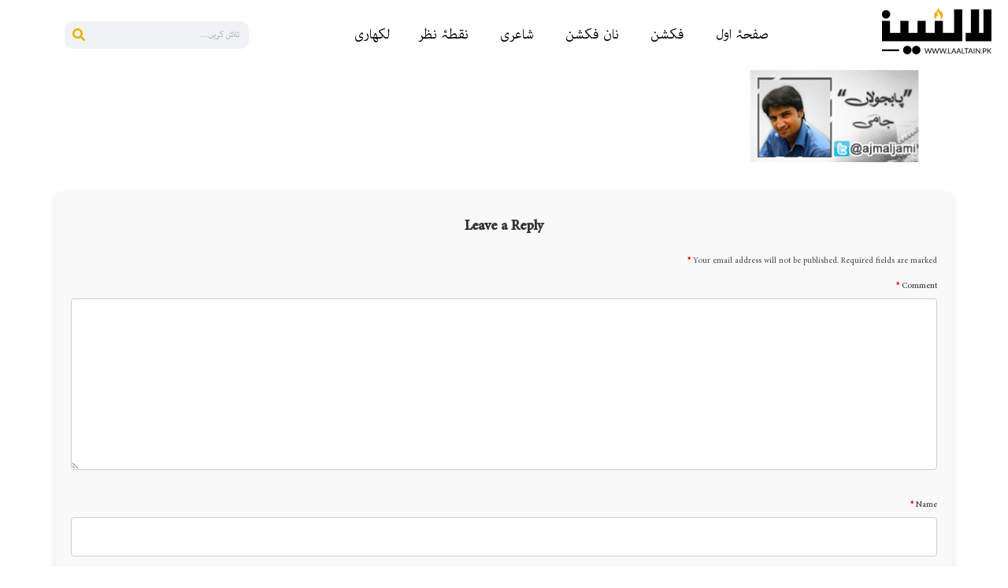

--- FILE ---
content_type: text/html; charset=UTF-8
request_url: https://laaltain.pk/%D9%85%D9%82%D8%AF%D8%B1-%DA%A9%DB%92-%D8%B3%DA%A9%D9%86%D8%AF%D8%B1-%DA%A9%D8%A7-%D8%A8%D9%84%D9%86%DA%88%D8%B1/pabajolaan/
body_size: 23994
content:
<!DOCTYPE html><html lang="en"><head><script data-no-optimize="1">var litespeed_docref=sessionStorage.getItem("litespeed_docref");litespeed_docref&&(Object.defineProperty(document,"referrer",{get:function(){return litespeed_docref}}),sessionStorage.removeItem("litespeed_docref"));</script> <meta charset="UTF-8" /><meta name="viewport" content="width=device-width, initial-scale=1" /><link rel="profile" href="http://gmpg.org/xfn/11" /><link rel="pingback" href="https://laaltain.pk/xmlrpc.php" /><meta name='robots' content='index, follow, max-image-preview:large, max-snippet:-1, max-video-preview:-1' /><title>pabajolaan - Laaltain</title><link rel="canonical" href="https://laaltain.pk/مقدر-کے-سکندر-کا-بلنڈر/pabajolaan/" /><meta property="og:locale" content="en_US" /><meta property="og:type" content="article" /><meta property="og:title" content="pabajolaan - Laaltain" /><meta property="og:url" content="https://laaltain.pk/مقدر-کے-سکندر-کا-بلنڈر/pabajolaan/" /><meta property="og:site_name" content="Laaltain" /><meta property="article:publisher" content="https://www.facebook.com/laaltain" /><meta property="og:image" content="https://laaltain.pk/%D9%85%D9%82%D8%AF%D8%B1-%DA%A9%DB%92-%D8%B3%DA%A9%D9%86%D8%AF%D8%B1-%DA%A9%D8%A7-%D8%A8%D9%84%D9%86%DA%88%D8%B1/pabajolaan" /><meta property="og:image:width" content="303" /><meta property="og:image:height" content="120" /><meta property="og:image:type" content="image/png" /><meta name="twitter:card" content="summary_large_image" /><meta name="twitter:site" content="@laaltain" /> <script type="application/ld+json" class="yoast-schema-graph">{"@context":"https://schema.org","@graph":[{"@type":"WebPage","@id":"https://laaltain.pk/%D9%85%D9%82%D8%AF%D8%B1-%DA%A9%DB%92-%D8%B3%DA%A9%D9%86%D8%AF%D8%B1-%DA%A9%D8%A7-%D8%A8%D9%84%D9%86%DA%88%D8%B1/pabajolaan/","url":"https://laaltain.pk/%D9%85%D9%82%D8%AF%D8%B1-%DA%A9%DB%92-%D8%B3%DA%A9%D9%86%D8%AF%D8%B1-%DA%A9%D8%A7-%D8%A8%D9%84%D9%86%DA%88%D8%B1/pabajolaan/","name":"pabajolaan - Laaltain","isPartOf":{"@id":"https://laaltain.pk/#website"},"primaryImageOfPage":{"@id":"https://laaltain.pk/%D9%85%D9%82%D8%AF%D8%B1-%DA%A9%DB%92-%D8%B3%DA%A9%D9%86%D8%AF%D8%B1-%DA%A9%D8%A7-%D8%A8%D9%84%D9%86%DA%88%D8%B1/pabajolaan/#primaryimage"},"image":{"@id":"https://laaltain.pk/%D9%85%D9%82%D8%AF%D8%B1-%DA%A9%DB%92-%D8%B3%DA%A9%D9%86%D8%AF%D8%B1-%DA%A9%D8%A7-%D8%A8%D9%84%D9%86%DA%88%D8%B1/pabajolaan/#primaryimage"},"thumbnailUrl":"https://laaltain.pk/wp-content/uploads/2013/08/pabajolaan.png","datePublished":"2013-08-17T09:38:04+00:00","breadcrumb":{"@id":"https://laaltain.pk/%D9%85%D9%82%D8%AF%D8%B1-%DA%A9%DB%92-%D8%B3%DA%A9%D9%86%D8%AF%D8%B1-%DA%A9%D8%A7-%D8%A8%D9%84%D9%86%DA%88%D8%B1/pabajolaan/#breadcrumb"},"inLanguage":"en","potentialAction":[{"@type":"ReadAction","target":["https://laaltain.pk/%D9%85%D9%82%D8%AF%D8%B1-%DA%A9%DB%92-%D8%B3%DA%A9%D9%86%D8%AF%D8%B1-%DA%A9%D8%A7-%D8%A8%D9%84%D9%86%DA%88%D8%B1/pabajolaan/"]}]},{"@type":"ImageObject","inLanguage":"en","@id":"https://laaltain.pk/%D9%85%D9%82%D8%AF%D8%B1-%DA%A9%DB%92-%D8%B3%DA%A9%D9%86%D8%AF%D8%B1-%DA%A9%D8%A7-%D8%A8%D9%84%D9%86%DA%88%D8%B1/pabajolaan/#primaryimage","url":"https://laaltain.pk/wp-content/uploads/2013/08/pabajolaan.png","contentUrl":"https://laaltain.pk/wp-content/uploads/2013/08/pabajolaan.png","width":303,"height":120},{"@type":"BreadcrumbList","@id":"https://laaltain.pk/%D9%85%D9%82%D8%AF%D8%B1-%DA%A9%DB%92-%D8%B3%DA%A9%D9%86%D8%AF%D8%B1-%DA%A9%D8%A7-%D8%A8%D9%84%D9%86%DA%88%D8%B1/pabajolaan/#breadcrumb","itemListElement":[{"@type":"ListItem","position":1,"name":"Home","item":"https://laaltain.pk/"},{"@type":"ListItem","position":2,"name":"مقدر کے سکندر کا بلنڈر","item":"https://laaltain.pk/%d9%85%d9%82%d8%af%d8%b1-%da%a9%db%92-%d8%b3%da%a9%d9%86%d8%af%d8%b1-%da%a9%d8%a7-%d8%a8%d9%84%d9%86%da%88%d8%b1/"},{"@type":"ListItem","position":3,"name":"pabajolaan"}]},{"@type":"WebSite","@id":"https://laaltain.pk/#website","url":"https://laaltain.pk/","name":"Laaltain","description":"Pakistan's First Bilingual Youth Magazine","publisher":{"@id":"https://laaltain.pk/#organization"},"potentialAction":[{"@type":"SearchAction","target":{"@type":"EntryPoint","urlTemplate":"https://laaltain.pk/?s={search_term_string}"},"query-input":{"@type":"PropertyValueSpecification","valueRequired":true,"valueName":"search_term_string"}}],"inLanguage":"en"},{"@type":"Organization","@id":"https://laaltain.pk/#organization","name":"Laaltain","url":"https://laaltain.pk/","logo":{"@type":"ImageObject","inLanguage":"en","@id":"https://laaltain.pk/#/schema/logo/image/","url":"https://laaltain.pk/wp-content/uploads/2024/04/Laaltain-Black-1.png","contentUrl":"https://laaltain.pk/wp-content/uploads/2024/04/Laaltain-Black-1.png","width":139,"height":59,"caption":"Laaltain"},"image":{"@id":"https://laaltain.pk/#/schema/logo/image/"},"sameAs":["https://www.facebook.com/laaltain","https://x.com/laaltain"]}]}</script> <link rel='dns-prefetch' href='//www.googletagmanager.com' /><link rel="alternate" type="application/rss+xml" title="Laaltain &raquo; Feed" href="https://laaltain.pk/feed/" /><link rel="alternate" type="application/rss+xml" title="Laaltain &raquo; Comments Feed" href="https://laaltain.pk/comments/feed/" /><link rel="alternate" type="application/rss+xml" title="Laaltain &raquo; pabajolaan Comments Feed" href="https://laaltain.pk/%d9%85%d9%82%d8%af%d8%b1-%da%a9%db%92-%d8%b3%da%a9%d9%86%d8%af%d8%b1-%da%a9%d8%a7-%d8%a8%d9%84%d9%86%da%88%d8%b1/pabajolaan/feed/" /><link rel="alternate" title="oEmbed (JSON)" type="application/json+oembed" href="https://laaltain.pk/wp-json/oembed/1.0/embed?url=https%3A%2F%2Flaaltain.pk%2F%25d9%2585%25d9%2582%25d8%25af%25d8%25b1-%25da%25a9%25db%2592-%25d8%25b3%25da%25a9%25d9%2586%25d8%25af%25d8%25b1-%25da%25a9%25d8%25a7-%25d8%25a8%25d9%2584%25d9%2586%25da%2588%25d8%25b1%2Fpabajolaan%2F" /><link rel="alternate" title="oEmbed (XML)" type="text/xml+oembed" href="https://laaltain.pk/wp-json/oembed/1.0/embed?url=https%3A%2F%2Flaaltain.pk%2F%25d9%2585%25d9%2582%25d8%25af%25d8%25b1-%25da%25a9%25db%2592-%25d8%25b3%25da%25a9%25d9%2586%25d8%25af%25d8%25b1-%25da%25a9%25d8%25a7-%25d8%25a8%25d9%2584%25d9%2586%25da%2588%25d8%25b1%2Fpabajolaan%2F&#038;format=xml" /><style id='wp-img-auto-sizes-contain-inline-css'>img:is([sizes=auto i],[sizes^="auto," i]){contain-intrinsic-size:3000px 1500px}
/*# sourceURL=wp-img-auto-sizes-contain-inline-css */</style><link data-optimized="2" rel="stylesheet" href="https://laaltain.pk/wp-content/litespeed/css/b42d8b067dbedfbbe2cec7a9e60ee61a.css?ver=dac61" /><style id='global-styles-inline-css'>:root{--wp--preset--aspect-ratio--square: 1;--wp--preset--aspect-ratio--4-3: 4/3;--wp--preset--aspect-ratio--3-4: 3/4;--wp--preset--aspect-ratio--3-2: 3/2;--wp--preset--aspect-ratio--2-3: 2/3;--wp--preset--aspect-ratio--16-9: 16/9;--wp--preset--aspect-ratio--9-16: 9/16;--wp--preset--color--black: #000000;--wp--preset--color--cyan-bluish-gray: #abb8c3;--wp--preset--color--white: #ffffff;--wp--preset--color--pale-pink: #f78da7;--wp--preset--color--vivid-red: #cf2e2e;--wp--preset--color--luminous-vivid-orange: #ff6900;--wp--preset--color--luminous-vivid-amber: #fcb900;--wp--preset--color--light-green-cyan: #7bdcb5;--wp--preset--color--vivid-green-cyan: #00d084;--wp--preset--color--pale-cyan-blue: #8ed1fc;--wp--preset--color--vivid-cyan-blue: #0693e3;--wp--preset--color--vivid-purple: #9b51e0;--wp--preset--gradient--vivid-cyan-blue-to-vivid-purple: linear-gradient(135deg,rgb(6,147,227) 0%,rgb(155,81,224) 100%);--wp--preset--gradient--light-green-cyan-to-vivid-green-cyan: linear-gradient(135deg,rgb(122,220,180) 0%,rgb(0,208,130) 100%);--wp--preset--gradient--luminous-vivid-amber-to-luminous-vivid-orange: linear-gradient(135deg,rgb(252,185,0) 0%,rgb(255,105,0) 100%);--wp--preset--gradient--luminous-vivid-orange-to-vivid-red: linear-gradient(135deg,rgb(255,105,0) 0%,rgb(207,46,46) 100%);--wp--preset--gradient--very-light-gray-to-cyan-bluish-gray: linear-gradient(135deg,rgb(238,238,238) 0%,rgb(169,184,195) 100%);--wp--preset--gradient--cool-to-warm-spectrum: linear-gradient(135deg,rgb(74,234,220) 0%,rgb(151,120,209) 20%,rgb(207,42,186) 40%,rgb(238,44,130) 60%,rgb(251,105,98) 80%,rgb(254,248,76) 100%);--wp--preset--gradient--blush-light-purple: linear-gradient(135deg,rgb(255,206,236) 0%,rgb(152,150,240) 100%);--wp--preset--gradient--blush-bordeaux: linear-gradient(135deg,rgb(254,205,165) 0%,rgb(254,45,45) 50%,rgb(107,0,62) 100%);--wp--preset--gradient--luminous-dusk: linear-gradient(135deg,rgb(255,203,112) 0%,rgb(199,81,192) 50%,rgb(65,88,208) 100%);--wp--preset--gradient--pale-ocean: linear-gradient(135deg,rgb(255,245,203) 0%,rgb(182,227,212) 50%,rgb(51,167,181) 100%);--wp--preset--gradient--electric-grass: linear-gradient(135deg,rgb(202,248,128) 0%,rgb(113,206,126) 100%);--wp--preset--gradient--midnight: linear-gradient(135deg,rgb(2,3,129) 0%,rgb(40,116,252) 100%);--wp--preset--font-size--small: 13px;--wp--preset--font-size--medium: 20px;--wp--preset--font-size--large: 36px;--wp--preset--font-size--x-large: 42px;--wp--preset--spacing--20: 0.44rem;--wp--preset--spacing--30: 0.67rem;--wp--preset--spacing--40: 1rem;--wp--preset--spacing--50: 1.5rem;--wp--preset--spacing--60: 2.25rem;--wp--preset--spacing--70: 3.38rem;--wp--preset--spacing--80: 5.06rem;--wp--preset--shadow--natural: 6px 6px 9px rgba(0, 0, 0, 0.2);--wp--preset--shadow--deep: 12px 12px 50px rgba(0, 0, 0, 0.4);--wp--preset--shadow--sharp: 6px 6px 0px rgba(0, 0, 0, 0.2);--wp--preset--shadow--outlined: 6px 6px 0px -3px rgb(255, 255, 255), 6px 6px rgb(0, 0, 0);--wp--preset--shadow--crisp: 6px 6px 0px rgb(0, 0, 0);}:root { --wp--style--global--content-size: 800px;--wp--style--global--wide-size: 1200px; }:where(body) { margin: 0; }.wp-site-blocks > .alignleft { float: left; margin-right: 2em; }.wp-site-blocks > .alignright { float: right; margin-left: 2em; }.wp-site-blocks > .aligncenter { justify-content: center; margin-left: auto; margin-right: auto; }:where(.wp-site-blocks) > * { margin-block-start: 24px; margin-block-end: 0; }:where(.wp-site-blocks) > :first-child { margin-block-start: 0; }:where(.wp-site-blocks) > :last-child { margin-block-end: 0; }:root { --wp--style--block-gap: 24px; }:root :where(.is-layout-flow) > :first-child{margin-block-start: 0;}:root :where(.is-layout-flow) > :last-child{margin-block-end: 0;}:root :where(.is-layout-flow) > *{margin-block-start: 24px;margin-block-end: 0;}:root :where(.is-layout-constrained) > :first-child{margin-block-start: 0;}:root :where(.is-layout-constrained) > :last-child{margin-block-end: 0;}:root :where(.is-layout-constrained) > *{margin-block-start: 24px;margin-block-end: 0;}:root :where(.is-layout-flex){gap: 24px;}:root :where(.is-layout-grid){gap: 24px;}.is-layout-flow > .alignleft{float: left;margin-inline-start: 0;margin-inline-end: 2em;}.is-layout-flow > .alignright{float: right;margin-inline-start: 2em;margin-inline-end: 0;}.is-layout-flow > .aligncenter{margin-left: auto !important;margin-right: auto !important;}.is-layout-constrained > .alignleft{float: left;margin-inline-start: 0;margin-inline-end: 2em;}.is-layout-constrained > .alignright{float: right;margin-inline-start: 2em;margin-inline-end: 0;}.is-layout-constrained > .aligncenter{margin-left: auto !important;margin-right: auto !important;}.is-layout-constrained > :where(:not(.alignleft):not(.alignright):not(.alignfull)){max-width: var(--wp--style--global--content-size);margin-left: auto !important;margin-right: auto !important;}.is-layout-constrained > .alignwide{max-width: var(--wp--style--global--wide-size);}body .is-layout-flex{display: flex;}.is-layout-flex{flex-wrap: wrap;align-items: center;}.is-layout-flex > :is(*, div){margin: 0;}body .is-layout-grid{display: grid;}.is-layout-grid > :is(*, div){margin: 0;}body{padding-top: 0px;padding-right: 0px;padding-bottom: 0px;padding-left: 0px;}a:where(:not(.wp-element-button)){text-decoration: underline;}:root :where(.wp-element-button, .wp-block-button__link){background-color: #32373c;border-width: 0;color: #fff;font-family: inherit;font-size: inherit;font-style: inherit;font-weight: inherit;letter-spacing: inherit;line-height: inherit;padding-top: calc(0.667em + 2px);padding-right: calc(1.333em + 2px);padding-bottom: calc(0.667em + 2px);padding-left: calc(1.333em + 2px);text-decoration: none;text-transform: inherit;}.has-black-color{color: var(--wp--preset--color--black) !important;}.has-cyan-bluish-gray-color{color: var(--wp--preset--color--cyan-bluish-gray) !important;}.has-white-color{color: var(--wp--preset--color--white) !important;}.has-pale-pink-color{color: var(--wp--preset--color--pale-pink) !important;}.has-vivid-red-color{color: var(--wp--preset--color--vivid-red) !important;}.has-luminous-vivid-orange-color{color: var(--wp--preset--color--luminous-vivid-orange) !important;}.has-luminous-vivid-amber-color{color: var(--wp--preset--color--luminous-vivid-amber) !important;}.has-light-green-cyan-color{color: var(--wp--preset--color--light-green-cyan) !important;}.has-vivid-green-cyan-color{color: var(--wp--preset--color--vivid-green-cyan) !important;}.has-pale-cyan-blue-color{color: var(--wp--preset--color--pale-cyan-blue) !important;}.has-vivid-cyan-blue-color{color: var(--wp--preset--color--vivid-cyan-blue) !important;}.has-vivid-purple-color{color: var(--wp--preset--color--vivid-purple) !important;}.has-black-background-color{background-color: var(--wp--preset--color--black) !important;}.has-cyan-bluish-gray-background-color{background-color: var(--wp--preset--color--cyan-bluish-gray) !important;}.has-white-background-color{background-color: var(--wp--preset--color--white) !important;}.has-pale-pink-background-color{background-color: var(--wp--preset--color--pale-pink) !important;}.has-vivid-red-background-color{background-color: var(--wp--preset--color--vivid-red) !important;}.has-luminous-vivid-orange-background-color{background-color: var(--wp--preset--color--luminous-vivid-orange) !important;}.has-luminous-vivid-amber-background-color{background-color: var(--wp--preset--color--luminous-vivid-amber) !important;}.has-light-green-cyan-background-color{background-color: var(--wp--preset--color--light-green-cyan) !important;}.has-vivid-green-cyan-background-color{background-color: var(--wp--preset--color--vivid-green-cyan) !important;}.has-pale-cyan-blue-background-color{background-color: var(--wp--preset--color--pale-cyan-blue) !important;}.has-vivid-cyan-blue-background-color{background-color: var(--wp--preset--color--vivid-cyan-blue) !important;}.has-vivid-purple-background-color{background-color: var(--wp--preset--color--vivid-purple) !important;}.has-black-border-color{border-color: var(--wp--preset--color--black) !important;}.has-cyan-bluish-gray-border-color{border-color: var(--wp--preset--color--cyan-bluish-gray) !important;}.has-white-border-color{border-color: var(--wp--preset--color--white) !important;}.has-pale-pink-border-color{border-color: var(--wp--preset--color--pale-pink) !important;}.has-vivid-red-border-color{border-color: var(--wp--preset--color--vivid-red) !important;}.has-luminous-vivid-orange-border-color{border-color: var(--wp--preset--color--luminous-vivid-orange) !important;}.has-luminous-vivid-amber-border-color{border-color: var(--wp--preset--color--luminous-vivid-amber) !important;}.has-light-green-cyan-border-color{border-color: var(--wp--preset--color--light-green-cyan) !important;}.has-vivid-green-cyan-border-color{border-color: var(--wp--preset--color--vivid-green-cyan) !important;}.has-pale-cyan-blue-border-color{border-color: var(--wp--preset--color--pale-cyan-blue) !important;}.has-vivid-cyan-blue-border-color{border-color: var(--wp--preset--color--vivid-cyan-blue) !important;}.has-vivid-purple-border-color{border-color: var(--wp--preset--color--vivid-purple) !important;}.has-vivid-cyan-blue-to-vivid-purple-gradient-background{background: var(--wp--preset--gradient--vivid-cyan-blue-to-vivid-purple) !important;}.has-light-green-cyan-to-vivid-green-cyan-gradient-background{background: var(--wp--preset--gradient--light-green-cyan-to-vivid-green-cyan) !important;}.has-luminous-vivid-amber-to-luminous-vivid-orange-gradient-background{background: var(--wp--preset--gradient--luminous-vivid-amber-to-luminous-vivid-orange) !important;}.has-luminous-vivid-orange-to-vivid-red-gradient-background{background: var(--wp--preset--gradient--luminous-vivid-orange-to-vivid-red) !important;}.has-very-light-gray-to-cyan-bluish-gray-gradient-background{background: var(--wp--preset--gradient--very-light-gray-to-cyan-bluish-gray) !important;}.has-cool-to-warm-spectrum-gradient-background{background: var(--wp--preset--gradient--cool-to-warm-spectrum) !important;}.has-blush-light-purple-gradient-background{background: var(--wp--preset--gradient--blush-light-purple) !important;}.has-blush-bordeaux-gradient-background{background: var(--wp--preset--gradient--blush-bordeaux) !important;}.has-luminous-dusk-gradient-background{background: var(--wp--preset--gradient--luminous-dusk) !important;}.has-pale-ocean-gradient-background{background: var(--wp--preset--gradient--pale-ocean) !important;}.has-electric-grass-gradient-background{background: var(--wp--preset--gradient--electric-grass) !important;}.has-midnight-gradient-background{background: var(--wp--preset--gradient--midnight) !important;}.has-small-font-size{font-size: var(--wp--preset--font-size--small) !important;}.has-medium-font-size{font-size: var(--wp--preset--font-size--medium) !important;}.has-large-font-size{font-size: var(--wp--preset--font-size--large) !important;}.has-x-large-font-size{font-size: var(--wp--preset--font-size--x-large) !important;}
:root :where(.wp-block-pullquote){font-size: 1.5em;line-height: 1.6;}
/*# sourceURL=global-styles-inline-css */</style><style id='heateor_sss_frontend_css-inline-css'>.heateor_sss_button_instagram span.heateor_sss_svg,a.heateor_sss_instagram span.heateor_sss_svg{background:radial-gradient(circle at 30% 107%,#fdf497 0,#fdf497 5%,#fd5949 45%,#d6249f 60%,#285aeb 90%)}.heateor_sss_horizontal_sharing .heateor_sss_svg,.heateor_sss_standard_follow_icons_container .heateor_sss_svg{color:#fff;border-width:0px;border-style:solid;border-color:transparent}.heateor_sss_horizontal_sharing .heateorSssTCBackground{color:#666}.heateor_sss_horizontal_sharing span.heateor_sss_svg:hover,.heateor_sss_standard_follow_icons_container span.heateor_sss_svg:hover{border-color:transparent;}.heateor_sss_vertical_sharing span.heateor_sss_svg,.heateor_sss_floating_follow_icons_container span.heateor_sss_svg{color:#fff;border-width:0px;border-style:solid;border-color:transparent;}.heateor_sss_vertical_sharing .heateorSssTCBackground{color:#666;}.heateor_sss_vertical_sharing span.heateor_sss_svg:hover,.heateor_sss_floating_follow_icons_container span.heateor_sss_svg:hover{border-color:transparent;}@media screen and (max-width:783px) {.heateor_sss_vertical_sharing{display:none!important}}div.heateor_sss_mobile_footer{display:none;}@media screen and (max-width:783px){div.heateor_sss_bottom_sharing .heateorSssTCBackground{background-color:white}div.heateor_sss_bottom_sharing{width:100%!important;left:0!important;}div.heateor_sss_bottom_sharing a{width:10% !important;}div.heateor_sss_bottom_sharing .heateor_sss_svg{width: 100% !important;}div.heateor_sss_bottom_sharing div.heateorSssTotalShareCount{font-size:1em!important;line-height:28px!important}div.heateor_sss_bottom_sharing div.heateorSssTotalShareText{font-size:.7em!important;line-height:0px!important}div.heateor_sss_mobile_footer{display:block;height:40px;}.heateor_sss_bottom_sharing{padding:0!important;display:block!important;width:auto!important;bottom:-2px!important;top: auto!important;}.heateor_sss_bottom_sharing .heateor_sss_square_count{line-height:inherit;}.heateor_sss_bottom_sharing .heateorSssSharingArrow{display:none;}.heateor_sss_bottom_sharing .heateorSssTCBackground{margin-right:1.1em!important}}
/*# sourceURL=heateor_sss_frontend_css-inline-css */</style><style id='wp-typography-custom-inline-css'>sub, sup{font-size: 75%;line-height: 100%}sup{vertical-align: 60%}sub{vertical-align: -10%}.amp{font-family: Baskerville, "Goudy Old Style", Palatino, "Book Antiqua", "Warnock Pro", serif;font-size: 1.1em;font-style: italic;font-weight: normal;line-height: 1em}.caps{font-size: 90%}.dquo{margin-left: -0.4em}.quo{margin-left: -0.2em}.pull-single{margin-left: -0.15em}.push-single{margin-right: 0.15em}.pull-double{margin-left: -0.38em}.push-double{margin-right: 0.38em}
/*# sourceURL=wp-typography-custom-inline-css */</style><style id='wp-typography-safari-font-workaround-inline-css'>body {-webkit-font-feature-settings: "liga";font-feature-settings: "liga";-ms-font-feature-settings: normal;}
/*# sourceURL=wp-typography-safari-font-workaround-inline-css */</style> <script type="litespeed/javascript" data-src="https://laaltain.pk/wp-includes/js/jquery/jquery.min.js" id="jquery-core-js"></script> <script id="jquery-js-after" type="litespeed/javascript">!function($){"use strict";$(document).ready(function(){$(this).scrollTop()>100&&$(".hfe-scroll-to-top-wrap").removeClass("hfe-scroll-to-top-hide"),$(window).scroll(function(){$(this).scrollTop()<100?$(".hfe-scroll-to-top-wrap").fadeOut(300):$(".hfe-scroll-to-top-wrap").fadeIn(300)}),$(".hfe-scroll-to-top-wrap").on("click",function(){$("html, body").animate({scrollTop:0},300);return!1})})}(jQuery);!function($){'use strict';$(document).ready(function(){var bar=$('.hfe-reading-progress-bar');if(!bar.length)return;$(window).on('scroll',function(){var s=$(window).scrollTop(),d=$(document).height()-$(window).height(),p=d?s/d*100:0;bar.css('width',p+'%')})})}(jQuery)</script> <link rel="https://api.w.org/" href="https://laaltain.pk/wp-json/" /><link rel="alternate" title="JSON" type="application/json" href="https://laaltain.pk/wp-json/wp/v2/media/2227" /><link rel="EditURI" type="application/rsd+xml" title="RSD" href="https://laaltain.pk/xmlrpc.php?rsd" /><link rel='shortlink' href='https://laaltain.pk/?p=2227' />
 <script type="litespeed/javascript">document.addEventListener("DOMContentLiteSpeedLoaded",function(){const commentTitle=document.querySelector('#comments .title-comments');if(commentTitle){commentTitle.textContent='تبصرے'}
const modifyLinks=document.querySelectorAll('#comments .comment-edit-link');modifyLinks.forEach(modify=>{modify.textContent='ترمیم کریں'});const dateFields=document.querySelectorAll('#comments .comment-metadata time');const urduMonths=['جنوری','فروری','مارچ','اپریل','مئی','جون','جولائی','اگست','ستمبر','اکتوبر','نومبر','دسمبر'];dateFields.forEach(field=>{const dateObject=new Date(field.getAttribute('datetime'));const urduDay=dateObject.getDate();const urduMonth=urduMonths[dateObject.getMonth()];const urduYear=dateObject.getFullYear();const urduTime=dateObject.toLocaleTimeString('ur-PK',{hour:'2-digit',minute:'2-digit'});field.textContent=`${urduDay} ${urduMonth}، ${urduYear} بوقت ${urduTime}`});const userAuthText=document.querySelector('#comments .logged-in-as');if(userAuthText){userAuthText.innerHTML=userAuthText.innerHTML.replace('Logged in as','بطور لاگ ان').replace('Edit your profile','اپنے پروفائل میں ترمیم کریں').replace('Log out?','لاگ آؤٹ؟')}})</script> 
 <script type="litespeed/javascript">document.addEventListener('DOMContentLiteSpeedLoaded',function(){if(window.location.href.includes("laaltain.pk/contribute_contact")){console.log("Running on allowed URL");const waitForElement=(selector,callback)=>{const interval=setInterval(()=>{const element=document.querySelector(selector);if(element){clearInterval(interval);callback(element)}},100)};waitForElement('#form-field-avatar',()=>{const fileLabel=document.querySelector('label[for="form-field-avatar"]');const fileInput=document.getElementById('form-field-avatar');if(fileLabel&&fileInput){fileLabel.textContent="اپنی تصویر منتخب کریں";const customFileButton=document.createElement('span');const fileNameDisplay=document.createElement('span');customFileButton.textContent="فائل اپ لوڈ کریں";customFileButton.style.backgroundColor='#EBB100';customFileButton.style.color='white';customFileButton.style.padding='8px 16px';customFileButton.style.cursor='pointer';customFileButton.style.borderRadius='5px';customFileButton.style.marginRight='10px';fileNameDisplay.textContent="کوئی فائل منتخب نہیں ہوئی";fileNameDisplay.style.fontFamily='"Adobe Arabic", sans-serif';fileNameDisplay.style.color='#333';fileNameDisplay.style.paddingRight='10px';fileInput.parentNode.insertBefore(customFileButton,fileInput);fileInput.parentNode.insertBefore(fileNameDisplay,fileInput.nextSibling);fileInput.style.display='none';customFileButton.addEventListener('click',function(){fileInput.click()});fileInput.addEventListener('change',function(){if(fileInput.files.length>0){fileNameDisplay.textContent=fileInput.files[0].name}else{fileNameDisplay.textContent="کوئی فائل منتخب نہیں ہوئی"}})}else{console.error("File input or label not found")}})}else{console.log("Script not running on the allowed URL")}})</script> <meta name="generator" content="Site Kit by Google 1.170.0" /><meta name="generator" content="Elementor 3.34.1; features: e_font_icon_svg, additional_custom_breakpoints; settings: css_print_method-external, google_font-enabled, font_display-swap"><style>.e-con.e-parent:nth-of-type(n+4):not(.e-lazyloaded):not(.e-no-lazyload),
				.e-con.e-parent:nth-of-type(n+4):not(.e-lazyloaded):not(.e-no-lazyload) * {
					background-image: none !important;
				}
				@media screen and (max-height: 1024px) {
					.e-con.e-parent:nth-of-type(n+3):not(.e-lazyloaded):not(.e-no-lazyload),
					.e-con.e-parent:nth-of-type(n+3):not(.e-lazyloaded):not(.e-no-lazyload) * {
						background-image: none !important;
					}
				}
				@media screen and (max-height: 640px) {
					.e-con.e-parent:nth-of-type(n+2):not(.e-lazyloaded):not(.e-no-lazyload),
					.e-con.e-parent:nth-of-type(n+2):not(.e-lazyloaded):not(.e-no-lazyload) * {
						background-image: none !important;
					}
				}</style><link rel="icon" href="https://laaltain.pk/wp-content/uploads/2024/04/Laaltain-Black-1.png" sizes="32x32" /><link rel="icon" href="https://laaltain.pk/wp-content/uploads/2024/04/Laaltain-Black-1.png" sizes="192x192" /><link rel="apple-touch-icon" href="https://laaltain.pk/wp-content/uploads/2024/04/Laaltain-Black-1.png" /><meta name="msapplication-TileImage" content="https://laaltain.pk/wp-content/uploads/2024/04/Laaltain-Black-1.png" /><style id="wp-custom-css">.elementor-29199 .elementor-element.elementor-element-3eace0c {
	color: #232323 !important;
}

.menu-item a.hfe-menu-item:hover, .menu-item a.hfe-menu-item {
	border-radius: 5px;
}

.elementor-element.elementor-element-96acfee {
	font-size: 20px !important;
}


@media only screen and (max-width: 600px) {
  .elementor-shortcode {
    font-size: 20px !important;
		
  }
}

.elementor-button-wrapper a {
	background-color: #EBB100 !important;
	color: #fff;
	border-radius: 5px;
	padding: 5px 10px;
	margin-left: 5px;
}

.elementor-icon-list-icon {
	margin-left: 5px;
}

@media only screen and (max-width: 600px) {
  .styled-first-word {
   
    font-size: 40px;
    margin-top: 20px;

  }
}

.um .um-field-label {
	text-align:right;
}

.um .um-form input[type="text"], .um .um-form input[type="password"] {
	border: 1px solid #232323 !important;
}

.um .um-form input[type="text"]:focus,
.um .um-form input[type="password"]:focus {
	border: 1px solid #EBB100 !important;
}

.um input[type="submit"].um-button {
	background-color: #DDB744;
}

.um input[type="submit"].um-button:hover {
	background-color: #EBB100;
}

.um .um-button.um-alt {
	background-color: #232323;
	color: #DDB744;
}


.um .um-button.um-alt:hover {
	background-color: #000;
	color: #DDB744;
}

.elementor-kit-26741 h5 {
	color: #EBB100;
	font-size: 30px;
	font-weight: 700;
}
.pp-multiple-authors-index .author-index-navigation {
	color: #000;
	font-weight: 500;
}

.pp-multiple-authors-index .author-index-navigation .page-item.active {
	background-color: #EBB100;
	border-radius: 10px;
	
}
.pp-multiple-authors-index .author-index-navigation .page-item.active > a {
	color: #fff !important;
}



.elementor-26818 .elementor-element.elementor-element-6b61a0a .menu-item a.hfe-menu-item {
	margin-right: 5px;
}

.elementor-element-764d9b8  .pp-multiple-authors-boxes-ul {
    display: flex;
    flex-wrap: wrap;
    justify-content: space-between;
   
}

.elementor-element-764d9b8  .pp-multiple-authors-boxes-li {
    width: calc(33.33% - 10px); 
    margin-right: 10px; 
}
.pp-author-boxes-name.multiple-authors-name a {
	color: #000 !important;
}
.pp-author-boxes-name.multiple-authors-name a:hover {
	color: #ebb100 !important;
}

body .pp-multiple-authors-boxes-wrapper.pp-multiple-authors-layout-boxed.multiple-authors-target-widget .ppma-author-user_email-profile-data {
	background-color: #ebb100 !important;
}


body .pp-multiple-authors-boxes-wrapper.pp-multiple-authors-layout-boxed.multiple-authors-target-widget .pp-author-boxes-meta a {
	background-color: #ebb100 !important;
}


.pp-author-boxes-description.multiple-authors-description {
	font-size: 14px !important;
}

.widget-title.box-header-title {
	display: none;
}
.author-boxes-footer-navigation {
	margin-bottom: 0px !important;
}

/* General responsiveness for PublishPress Authors */
.ppma-author-box {
    display: flex;
    flex-wrap: wrap;
    justify-content: center;
}

.ppma-author-box .ppma-author {
    flex: 1 1 100%;
    max-width: 100%;
    margin: 10px;
}

@media (min-width: 768px) and (max-width: 1024px) {
  .pp-multiple-authors-boxes-li {
    flex: 0 0 50%; /* 2 items per row */
  }
}

/* Mobile: show 1 item per row */
@media (max-width: 767px) {
  .pp-multiple-authors-boxes-li {
    flex: 0 0 100%; /* 1 item per row */
  }
	.elementor-element-764d9b8  .pp-multiple-authors-boxes-ul {
		padding-left: 25px;
		padding-right: 10px;
	}
	.hfe-nav-menu__layout-horizontal {
		left: -20px !important;
	}
	.elementor-element-dbe9fb8 {
		margin-top: 20px
	}
	.elementor-post-info{
	margin-top:8px !important;
}
	/* Response */
	#comments .title-comments{
		display: none;
	}
}


/* General Styles */
.comments-area {
    font-family: "Adobe Arabic", Sans-serif;
    background: #f9f9f9;
    padding: 20px;
    border-radius: 8px;
    box-shadow: 0 2px 10px rgba(0, 0, 0, 0.1);
    margin-top: 30px;
}

.comment-reply-title {
    font-size: 24px;
    margin-bottom: 20px;
    color: #333;
    font-weight: bold;
    text-align: center;
}

.comment-notes {
    font-size: 14px;
    color: #555;
    margin-bottom: 15px;
}

.comment-notes .required, .comments-area .required {
    color: red;
    font-weight: bold;
}

/* Input and Textarea Styles */
.comment-form-comment textarea,
.comment-form-author input,
.comment-form-email input,
.comment-form-url input {
    width: 100%;
    padding: 12px;
    margin-bottom: 15px;
    border: 1px solid #ccc;
    border-radius: 4px;
    font-size: 16px;
    box-sizing: border-box;
    transition: border-color 0.3s ease;
}

.comment-form-comment textarea {
    resize: vertical;
}

.comment-form-comment textarea:focus,
.comment-form-author input:focus,
.comment-form-email input:focus,
.comment-form-url input:focus {
    border-color: #007bff;
    outline: none;
}

/* Labels */
.comment-form label {
    display: block;
    margin-bottom: 8px;
    font-size: 14px;
    color: #333;
}

/* Submit Button */
.form-submit .submit {
    background-color: #ebb100;
    color: #fff;
    padding: 12px 20px;
    border: none;
    border-radius: 4px;
    font-size: 16px;
    cursor: pointer;
    transition: background-color 0.3s ease;
}

.form-submit .submit:hover {
    background-color: #ebb100;
}

/* Responsive Design */
@media (max-width: 600px) {
    .comment-reply-title {
        font-size: 20px;
    }

    .comment-notes {
        font-size: 12px;
    }

    .comment-form-comment textarea,
    .comment-form-author input,
    .comment-form-email input,
    .comment-form-url input {
        font-size: 14px;
    }

    .form-submit .submit {
        font-size: 14px;
        padding: 10px 16px;
    }
	.elementor-26818 {
	position: fixed;

}

}

.pp-multiple-authors-boxes-wrapper.pp-multiple-authors-layout-inline.multiple-authors-target-widget .pp-multiple-authors-boxes-li {
	display: flex;
	gap: 20px;
}

a {
	color: #000;
}

a:hover {
	color: #EBB100;
}
.comment-author img {
	display: none;
}

.comment-author .fn{
	display: none !important;
}

.says{
	font-weight: 900 !important;
}
.comment-metadata{
	margin-top: 5px !important; 
}
/* hyperlink color */
.elementor-widget-theme-post-content
a {
    color: #ebb100; 
}

.swiper-wrapper{
	overflow: visible!important;
}
.swiper-container{
	overflow: hidden;
	padding-right: 80px;
}
@media screen and (max-width: 768px) {
	.swiper-container{
		padding-right: 65px;
}
}
@media screen and (max-width: 480px) {
	.swiper-container{
		padding-left: 30px;
		padding-right: 30px;
}
}


blockquote {
  direction: rtl !important;
  unicode-bidi: isolate !important; 
  font-family: 'Noto Nastaliq Urdu', 'Jameel Noori Nastaleeq', serif !important;
}

/* Use RLM (\200F) to ensure the mark stays in RTL context if needed */
blockquote::before { content: "\200F“" !important; margin-left: .25em !important; } 
blockquote::after  { content: "”\200F" !important; margin-right: .25em !important; } 


selector {
    direction: rtl;
    unicode-bidi: bidi-override;
}

blockquote {
  direction: rtl !important;
  unicode-bidi: isolate !important; 
  font-family: 'Noto Nastaliq Urdu', 'Jameel Noori Nastaleeq', serif !important;
}

/* اگر اردو quotes لگانے ہوں */
blockquote::before { 
  content: "«" !important; 
  margin-left: .25em !important; 
} 
blockquote::after  { 
  content: "»" !important; 
  margin-right: .25em !important; 
}</style></head><body class="attachment wp-singular attachment-template-default single single-attachment postid-2227 attachmentid-2227 attachment-png wp-custom-logo wp-embed-responsive wp-theme-hello-elementor wp-child-theme-hello-theme-child-master ehf-header ehf-footer ehf-template-hello-elementor ehf-stylesheet-hello-theme-child-master hello-elementor-default elementor-default elementor-kit-26741"><div id="page" class="hfeed site"><header id="masthead" itemscope="itemscope" itemtype="https://schema.org/WPHeader"><p class="main-title bhf-hidden" itemprop="headline"><a href="https://laaltain.pk" title="Laaltain" rel="home">Laaltain</a></p><div data-elementor-type="wp-post" data-elementor-id="26818" class="elementor elementor-26818" data-elementor-post-type="elementor-hf"><section class="elementor-section elementor-top-section elementor-element elementor-element-1a92f5f elementor-section-content-middle elementor-section-stretched elementor-hidden-tablet elementor-hidden-mobile elementor-section-boxed elementor-section-height-default elementor-section-height-default" data-id="1a92f5f" data-element_type="section" data-settings="{&quot;stretch_section&quot;:&quot;section-stretched&quot;,&quot;background_background&quot;:&quot;classic&quot;,&quot;sticky&quot;:&quot;top&quot;,&quot;sticky_on&quot;:[&quot;desktop&quot;,&quot;tablet&quot;,&quot;mobile&quot;],&quot;sticky_offset&quot;:0,&quot;sticky_effects_offset&quot;:0,&quot;sticky_anchor_link_offset&quot;:0}"><div class="elementor-container elementor-column-gap-default"><div class="elementor-column elementor-col-33 elementor-top-column elementor-element elementor-element-3abdbf4" data-id="3abdbf4" data-element_type="column"><div class="elementor-widget-wrap elementor-element-populated"><div class="elementor-element elementor-element-fe0ea3b elementor-widget elementor-widget-site-logo" data-id="fe0ea3b" data-element_type="widget" data-settings="{&quot;align&quot;:&quot;left&quot;,&quot;space&quot;:{&quot;unit&quot;:&quot;%&quot;,&quot;size&quot;:100,&quot;sizes&quot;:[]},&quot;align_mobile&quot;:&quot;left&quot;,&quot;width&quot;:{&quot;unit&quot;:&quot;px&quot;,&quot;size&quot;:139,&quot;sizes&quot;:[]},&quot;width_tablet&quot;:{&quot;unit&quot;:&quot;px&quot;,&quot;size&quot;:&quot;&quot;,&quot;sizes&quot;:[]},&quot;width_mobile&quot;:{&quot;unit&quot;:&quot;px&quot;,&quot;size&quot;:75,&quot;sizes&quot;:[]},&quot;space_mobile&quot;:{&quot;unit&quot;:&quot;%&quot;,&quot;size&quot;:100,&quot;sizes&quot;:[]},&quot;space_tablet&quot;:{&quot;unit&quot;:&quot;%&quot;,&quot;size&quot;:&quot;&quot;,&quot;sizes&quot;:[]},&quot;image_border_radius&quot;:{&quot;unit&quot;:&quot;px&quot;,&quot;top&quot;:&quot;&quot;,&quot;right&quot;:&quot;&quot;,&quot;bottom&quot;:&quot;&quot;,&quot;left&quot;:&quot;&quot;,&quot;isLinked&quot;:true},&quot;image_border_radius_tablet&quot;:{&quot;unit&quot;:&quot;px&quot;,&quot;top&quot;:&quot;&quot;,&quot;right&quot;:&quot;&quot;,&quot;bottom&quot;:&quot;&quot;,&quot;left&quot;:&quot;&quot;,&quot;isLinked&quot;:true},&quot;image_border_radius_mobile&quot;:{&quot;unit&quot;:&quot;px&quot;,&quot;top&quot;:&quot;&quot;,&quot;right&quot;:&quot;&quot;,&quot;bottom&quot;:&quot;&quot;,&quot;left&quot;:&quot;&quot;,&quot;isLinked&quot;:true},&quot;caption_padding&quot;:{&quot;unit&quot;:&quot;px&quot;,&quot;top&quot;:&quot;&quot;,&quot;right&quot;:&quot;&quot;,&quot;bottom&quot;:&quot;&quot;,&quot;left&quot;:&quot;&quot;,&quot;isLinked&quot;:true},&quot;caption_padding_tablet&quot;:{&quot;unit&quot;:&quot;px&quot;,&quot;top&quot;:&quot;&quot;,&quot;right&quot;:&quot;&quot;,&quot;bottom&quot;:&quot;&quot;,&quot;left&quot;:&quot;&quot;,&quot;isLinked&quot;:true},&quot;caption_padding_mobile&quot;:{&quot;unit&quot;:&quot;px&quot;,&quot;top&quot;:&quot;&quot;,&quot;right&quot;:&quot;&quot;,&quot;bottom&quot;:&quot;&quot;,&quot;left&quot;:&quot;&quot;,&quot;isLinked&quot;:true},&quot;caption_space&quot;:{&quot;unit&quot;:&quot;px&quot;,&quot;size&quot;:0,&quot;sizes&quot;:[]},&quot;caption_space_tablet&quot;:{&quot;unit&quot;:&quot;px&quot;,&quot;size&quot;:&quot;&quot;,&quot;sizes&quot;:[]},&quot;caption_space_mobile&quot;:{&quot;unit&quot;:&quot;px&quot;,&quot;size&quot;:&quot;&quot;,&quot;sizes&quot;:[]}}" data-widget_type="site-logo.default"><div class="elementor-widget-container"><div class="hfe-site-logo">
<a data-elementor-open-lightbox=""  class='elementor-clickable' href="https://laaltain.pk"><div class="hfe-site-logo-set"><div class="hfe-site-logo-container">
<img data-lazyloaded="1" src="[data-uri]" width="139" height="59" class="hfe-site-logo-img elementor-animation-" data-src="https://laaltain.pk/wp-content/uploads/2024/04/Laaltain-Black-1.png" alt="default-logo"/></div></div>
</a></div></div></div></div></div><div class="elementor-column elementor-col-33 elementor-top-column elementor-element elementor-element-c7f8220" data-id="c7f8220" data-element_type="column"><div class="elementor-widget-wrap elementor-element-populated"><div class="elementor-element elementor-element-6b61a0a hfe-nav-menu__align-center hfe-submenu-icon-arrow hfe-submenu-animation-none hfe-link-redirect-child hfe-nav-menu__breakpoint-tablet elementor-widget elementor-widget-navigation-menu" data-id="6b61a0a" data-element_type="widget" data-settings="{&quot;padding_horizontal_menu_item_mobile&quot;:{&quot;unit&quot;:&quot;px&quot;,&quot;size&quot;:17,&quot;sizes&quot;:[]},&quot;padding_vertical_menu_item&quot;:{&quot;unit&quot;:&quot;px&quot;,&quot;size&quot;:10,&quot;sizes&quot;:[]},&quot;menu_space_between&quot;:{&quot;unit&quot;:&quot;px&quot;,&quot;size&quot;:5,&quot;sizes&quot;:[]},&quot;padding_horizontal_menu_item&quot;:{&quot;unit&quot;:&quot;px&quot;,&quot;size&quot;:15,&quot;sizes&quot;:[]},&quot;padding_horizontal_menu_item_tablet&quot;:{&quot;unit&quot;:&quot;px&quot;,&quot;size&quot;:&quot;&quot;,&quot;sizes&quot;:[]},&quot;padding_vertical_menu_item_tablet&quot;:{&quot;unit&quot;:&quot;px&quot;,&quot;size&quot;:&quot;&quot;,&quot;sizes&quot;:[]},&quot;padding_vertical_menu_item_mobile&quot;:{&quot;unit&quot;:&quot;px&quot;,&quot;size&quot;:&quot;&quot;,&quot;sizes&quot;:[]},&quot;menu_space_between_tablet&quot;:{&quot;unit&quot;:&quot;px&quot;,&quot;size&quot;:&quot;&quot;,&quot;sizes&quot;:[]},&quot;menu_space_between_mobile&quot;:{&quot;unit&quot;:&quot;px&quot;,&quot;size&quot;:&quot;&quot;,&quot;sizes&quot;:[]},&quot;menu_row_space&quot;:{&quot;unit&quot;:&quot;px&quot;,&quot;size&quot;:&quot;&quot;,&quot;sizes&quot;:[]},&quot;menu_row_space_tablet&quot;:{&quot;unit&quot;:&quot;px&quot;,&quot;size&quot;:&quot;&quot;,&quot;sizes&quot;:[]},&quot;menu_row_space_mobile&quot;:{&quot;unit&quot;:&quot;px&quot;,&quot;size&quot;:&quot;&quot;,&quot;sizes&quot;:[]},&quot;dropdown_border_radius&quot;:{&quot;unit&quot;:&quot;px&quot;,&quot;top&quot;:&quot;&quot;,&quot;right&quot;:&quot;&quot;,&quot;bottom&quot;:&quot;&quot;,&quot;left&quot;:&quot;&quot;,&quot;isLinked&quot;:true},&quot;dropdown_border_radius_tablet&quot;:{&quot;unit&quot;:&quot;px&quot;,&quot;top&quot;:&quot;&quot;,&quot;right&quot;:&quot;&quot;,&quot;bottom&quot;:&quot;&quot;,&quot;left&quot;:&quot;&quot;,&quot;isLinked&quot;:true},&quot;dropdown_border_radius_mobile&quot;:{&quot;unit&quot;:&quot;px&quot;,&quot;top&quot;:&quot;&quot;,&quot;right&quot;:&quot;&quot;,&quot;bottom&quot;:&quot;&quot;,&quot;left&quot;:&quot;&quot;,&quot;isLinked&quot;:true},&quot;width_dropdown_item&quot;:{&quot;unit&quot;:&quot;px&quot;,&quot;size&quot;:&quot;220&quot;,&quot;sizes&quot;:[]},&quot;width_dropdown_item_tablet&quot;:{&quot;unit&quot;:&quot;px&quot;,&quot;size&quot;:&quot;&quot;,&quot;sizes&quot;:[]},&quot;width_dropdown_item_mobile&quot;:{&quot;unit&quot;:&quot;px&quot;,&quot;size&quot;:&quot;&quot;,&quot;sizes&quot;:[]},&quot;padding_horizontal_dropdown_item&quot;:{&quot;unit&quot;:&quot;px&quot;,&quot;size&quot;:&quot;&quot;,&quot;sizes&quot;:[]},&quot;padding_horizontal_dropdown_item_tablet&quot;:{&quot;unit&quot;:&quot;px&quot;,&quot;size&quot;:&quot;&quot;,&quot;sizes&quot;:[]},&quot;padding_horizontal_dropdown_item_mobile&quot;:{&quot;unit&quot;:&quot;px&quot;,&quot;size&quot;:&quot;&quot;,&quot;sizes&quot;:[]},&quot;padding_vertical_dropdown_item&quot;:{&quot;unit&quot;:&quot;px&quot;,&quot;size&quot;:15,&quot;sizes&quot;:[]},&quot;padding_vertical_dropdown_item_tablet&quot;:{&quot;unit&quot;:&quot;px&quot;,&quot;size&quot;:&quot;&quot;,&quot;sizes&quot;:[]},&quot;padding_vertical_dropdown_item_mobile&quot;:{&quot;unit&quot;:&quot;px&quot;,&quot;size&quot;:&quot;&quot;,&quot;sizes&quot;:[]},&quot;distance_from_menu&quot;:{&quot;unit&quot;:&quot;px&quot;,&quot;size&quot;:&quot;&quot;,&quot;sizes&quot;:[]},&quot;distance_from_menu_tablet&quot;:{&quot;unit&quot;:&quot;px&quot;,&quot;size&quot;:&quot;&quot;,&quot;sizes&quot;:[]},&quot;distance_from_menu_mobile&quot;:{&quot;unit&quot;:&quot;px&quot;,&quot;size&quot;:&quot;&quot;,&quot;sizes&quot;:[]},&quot;toggle_size&quot;:{&quot;unit&quot;:&quot;px&quot;,&quot;size&quot;:&quot;&quot;,&quot;sizes&quot;:[]},&quot;toggle_size_tablet&quot;:{&quot;unit&quot;:&quot;px&quot;,&quot;size&quot;:&quot;&quot;,&quot;sizes&quot;:[]},&quot;toggle_size_mobile&quot;:{&quot;unit&quot;:&quot;px&quot;,&quot;size&quot;:&quot;&quot;,&quot;sizes&quot;:[]},&quot;toggle_border_width&quot;:{&quot;unit&quot;:&quot;px&quot;,&quot;size&quot;:&quot;&quot;,&quot;sizes&quot;:[]},&quot;toggle_border_width_tablet&quot;:{&quot;unit&quot;:&quot;px&quot;,&quot;size&quot;:&quot;&quot;,&quot;sizes&quot;:[]},&quot;toggle_border_width_mobile&quot;:{&quot;unit&quot;:&quot;px&quot;,&quot;size&quot;:&quot;&quot;,&quot;sizes&quot;:[]},&quot;toggle_border_radius&quot;:{&quot;unit&quot;:&quot;px&quot;,&quot;size&quot;:&quot;&quot;,&quot;sizes&quot;:[]},&quot;toggle_border_radius_tablet&quot;:{&quot;unit&quot;:&quot;px&quot;,&quot;size&quot;:&quot;&quot;,&quot;sizes&quot;:[]},&quot;toggle_border_radius_mobile&quot;:{&quot;unit&quot;:&quot;px&quot;,&quot;size&quot;:&quot;&quot;,&quot;sizes&quot;:[]}}" data-widget_type="navigation-menu.default"><div class="elementor-widget-container"><div class="hfe-nav-menu hfe-layout-horizontal hfe-nav-menu-layout horizontal hfe-pointer__none" data-layout="horizontal"><div role="button" class="hfe-nav-menu__toggle elementor-clickable" tabindex="0" aria-label="Menu Toggle">
<span class="screen-reader-text">Menu</span><div class="hfe-nav-menu-icon">
<svg aria-hidden="true"  class="e-font-icon-svg e-fas-align-justify" viewBox="0 0 448 512" xmlns="http://www.w3.org/2000/svg"><path d="M432 416H16a16 16 0 0 0-16 16v32a16 16 0 0 0 16 16h416a16 16 0 0 0 16-16v-32a16 16 0 0 0-16-16zm0-128H16a16 16 0 0 0-16 16v32a16 16 0 0 0 16 16h416a16 16 0 0 0 16-16v-32a16 16 0 0 0-16-16zm0-128H16a16 16 0 0 0-16 16v32a16 16 0 0 0 16 16h416a16 16 0 0 0 16-16v-32a16 16 0 0 0-16-16zm0-128H16A16 16 0 0 0 0 48v32a16 16 0 0 0 16 16h416a16 16 0 0 0 16-16V48a16 16 0 0 0-16-16z"></path></svg></div></div><nav class="hfe-nav-menu__layout-horizontal hfe-nav-menu__submenu-arrow" data-toggle-icon="&lt;svg aria-hidden=&quot;true&quot; tabindex=&quot;0&quot; class=&quot;e-font-icon-svg e-fas-align-justify&quot; viewBox=&quot;0 0 448 512&quot; xmlns=&quot;http://www.w3.org/2000/svg&quot;&gt;&lt;path d=&quot;M432 416H16a16 16 0 0 0-16 16v32a16 16 0 0 0 16 16h416a16 16 0 0 0 16-16v-32a16 16 0 0 0-16-16zm0-128H16a16 16 0 0 0-16 16v32a16 16 0 0 0 16 16h416a16 16 0 0 0 16-16v-32a16 16 0 0 0-16-16zm0-128H16a16 16 0 0 0-16 16v32a16 16 0 0 0 16 16h416a16 16 0 0 0 16-16v-32a16 16 0 0 0-16-16zm0-128H16A16 16 0 0 0 0 48v32a16 16 0 0 0 16 16h416a16 16 0 0 0 16-16V48a16 16 0 0 0-16-16z&quot;&gt;&lt;/path&gt;&lt;/svg&gt;" data-close-icon="&lt;svg aria-hidden=&quot;true&quot; tabindex=&quot;0&quot; class=&quot;e-font-icon-svg e-far-window-close&quot; viewBox=&quot;0 0 512 512&quot; xmlns=&quot;http://www.w3.org/2000/svg&quot;&gt;&lt;path d=&quot;M464 32H48C21.5 32 0 53.5 0 80v352c0 26.5 21.5 48 48 48h416c26.5 0 48-21.5 48-48V80c0-26.5-21.5-48-48-48zm0 394c0 3.3-2.7 6-6 6H54c-3.3 0-6-2.7-6-6V86c0-3.3 2.7-6 6-6h404c3.3 0 6 2.7 6 6v340zM356.5 194.6L295.1 256l61.4 61.4c4.6 4.6 4.6 12.1 0 16.8l-22.3 22.3c-4.6 4.6-12.1 4.6-16.8 0L256 295.1l-61.4 61.4c-4.6 4.6-12.1 4.6-16.8 0l-22.3-22.3c-4.6-4.6-4.6-12.1 0-16.8l61.4-61.4-61.4-61.4c-4.6-4.6-4.6-12.1 0-16.8l22.3-22.3c4.6-4.6 12.1-4.6 16.8 0l61.4 61.4 61.4-61.4c4.6-4.6 12.1-4.6 16.8 0l22.3 22.3c4.7 4.6 4.7 12.1 0 16.8z&quot;&gt;&lt;/path&gt;&lt;/svg&gt;" data-full-width="yes"><ul id="menu-1-6b61a0a" class="hfe-nav-menu"><li id="menu-item-24834" class="menu-item menu-item-type-custom menu-item-object-custom menu-item-home parent hfe-creative-menu"><a href="https://laaltain.pk/" class = "hfe-menu-item">صفحۂ اول</a></li><li id="menu-item-27800" class="menu-item menu-item-type-taxonomy menu-item-object-category parent hfe-creative-menu"><a href="https://laaltain.pk/category/fiction/" class = "hfe-menu-item">فکشن</a></li><li id="menu-item-27801" class="menu-item menu-item-type-taxonomy menu-item-object-category parent hfe-creative-menu"><a href="https://laaltain.pk/category/non-fiction/" class = "hfe-menu-item">نان فکشن</a></li><li id="menu-item-27799" class="menu-item menu-item-type-taxonomy menu-item-object-category parent hfe-creative-menu"><a href="https://laaltain.pk/category/poetry/" class = "hfe-menu-item">شاعری</a></li><li id="menu-item-31861" class="menu-item menu-item-type-taxonomy menu-item-object-category parent hfe-creative-menu"><a href="https://laaltain.pk/category/opinion/" class = "hfe-menu-item">نقطۂ نظر</a></li><li id="menu-item-27931" class="menu-item menu-item-type-post_type menu-item-object-page parent hfe-creative-menu"><a href="https://laaltain.pk/writers/" class = "hfe-menu-item">لکھاری</a></li></ul></nav></div></div></div></div></div><div class="elementor-column elementor-col-33 elementor-top-column elementor-element elementor-element-cca2fcc" data-id="cca2fcc" data-element_type="column"><div class="elementor-widget-wrap elementor-element-populated"><div class="elementor-element elementor-element-2826dde elementor-search-form--skin-classic elementor-search-form--button-type-icon elementor-search-form--icon-search elementor-widget elementor-widget-search-form" data-id="2826dde" data-element_type="widget" data-settings="{&quot;skin&quot;:&quot;classic&quot;}" data-widget_type="search-form.default"><div class="elementor-widget-container">
<search role="search"><form class="elementor-search-form" action="https://laaltain.pk" method="get"><div class="elementor-search-form__container">
<label class="elementor-screen-only" for="elementor-search-form-2826dde">Search</label>
<input id="elementor-search-form-2826dde" placeholder="تلاش کریں...." class="elementor-search-form__input" type="search" name="s" value="">
<button class="elementor-search-form__submit" type="submit" aria-label="Search"><div class="e-font-icon-svg-container"><svg class="fa fa-search e-font-icon-svg e-fas-search" viewBox="0 0 512 512" xmlns="http://www.w3.org/2000/svg"><path d="M505 442.7L405.3 343c-4.5-4.5-10.6-7-17-7H372c27.6-35.3 44-79.7 44-128C416 93.1 322.9 0 208 0S0 93.1 0 208s93.1 208 208 208c48.3 0 92.7-16.4 128-44v16.3c0 6.4 2.5 12.5 7 17l99.7 99.7c9.4 9.4 24.6 9.4 33.9 0l28.3-28.3c9.4-9.4 9.4-24.6.1-34zM208 336c-70.7 0-128-57.2-128-128 0-70.7 57.2-128 128-128 70.7 0 128 57.2 128 128 0 70.7-57.2 128-128 128z"></path></svg></div>								<span class="elementor-screen-only">Search</span>
</button></div></form>
</search></div></div></div></div></div></section><section class="elementor-section elementor-top-section elementor-element elementor-element-97160ab elementor-section-content-middle elementor-section-stretched elementor-hidden-desktop elementor-section-boxed elementor-section-height-default elementor-section-height-default" data-id="97160ab" data-element_type="section" data-settings="{&quot;stretch_section&quot;:&quot;section-stretched&quot;,&quot;background_background&quot;:&quot;classic&quot;}"><div class="elementor-container elementor-column-gap-default"><div class="elementor-column elementor-col-33 elementor-top-column elementor-element elementor-element-dece2d7" data-id="dece2d7" data-element_type="column"><div class="elementor-widget-wrap elementor-element-populated"><div class="elementor-element elementor-element-3e8345e elementor-widget elementor-widget-site-logo" data-id="3e8345e" data-element_type="widget" data-settings="{&quot;align&quot;:&quot;left&quot;,&quot;space&quot;:{&quot;unit&quot;:&quot;%&quot;,&quot;size&quot;:100,&quot;sizes&quot;:[]},&quot;align_mobile&quot;:&quot;left&quot;,&quot;width&quot;:{&quot;unit&quot;:&quot;px&quot;,&quot;size&quot;:139,&quot;sizes&quot;:[]},&quot;width_tablet&quot;:{&quot;unit&quot;:&quot;px&quot;,&quot;size&quot;:&quot;&quot;,&quot;sizes&quot;:[]},&quot;width_mobile&quot;:{&quot;unit&quot;:&quot;px&quot;,&quot;size&quot;:75,&quot;sizes&quot;:[]},&quot;space_mobile&quot;:{&quot;unit&quot;:&quot;%&quot;,&quot;size&quot;:100,&quot;sizes&quot;:[]},&quot;space_tablet&quot;:{&quot;unit&quot;:&quot;%&quot;,&quot;size&quot;:&quot;&quot;,&quot;sizes&quot;:[]},&quot;image_border_radius&quot;:{&quot;unit&quot;:&quot;px&quot;,&quot;top&quot;:&quot;&quot;,&quot;right&quot;:&quot;&quot;,&quot;bottom&quot;:&quot;&quot;,&quot;left&quot;:&quot;&quot;,&quot;isLinked&quot;:true},&quot;image_border_radius_tablet&quot;:{&quot;unit&quot;:&quot;px&quot;,&quot;top&quot;:&quot;&quot;,&quot;right&quot;:&quot;&quot;,&quot;bottom&quot;:&quot;&quot;,&quot;left&quot;:&quot;&quot;,&quot;isLinked&quot;:true},&quot;image_border_radius_mobile&quot;:{&quot;unit&quot;:&quot;px&quot;,&quot;top&quot;:&quot;&quot;,&quot;right&quot;:&quot;&quot;,&quot;bottom&quot;:&quot;&quot;,&quot;left&quot;:&quot;&quot;,&quot;isLinked&quot;:true},&quot;caption_padding&quot;:{&quot;unit&quot;:&quot;px&quot;,&quot;top&quot;:&quot;&quot;,&quot;right&quot;:&quot;&quot;,&quot;bottom&quot;:&quot;&quot;,&quot;left&quot;:&quot;&quot;,&quot;isLinked&quot;:true},&quot;caption_padding_tablet&quot;:{&quot;unit&quot;:&quot;px&quot;,&quot;top&quot;:&quot;&quot;,&quot;right&quot;:&quot;&quot;,&quot;bottom&quot;:&quot;&quot;,&quot;left&quot;:&quot;&quot;,&quot;isLinked&quot;:true},&quot;caption_padding_mobile&quot;:{&quot;unit&quot;:&quot;px&quot;,&quot;top&quot;:&quot;&quot;,&quot;right&quot;:&quot;&quot;,&quot;bottom&quot;:&quot;&quot;,&quot;left&quot;:&quot;&quot;,&quot;isLinked&quot;:true},&quot;caption_space&quot;:{&quot;unit&quot;:&quot;px&quot;,&quot;size&quot;:0,&quot;sizes&quot;:[]},&quot;caption_space_tablet&quot;:{&quot;unit&quot;:&quot;px&quot;,&quot;size&quot;:&quot;&quot;,&quot;sizes&quot;:[]},&quot;caption_space_mobile&quot;:{&quot;unit&quot;:&quot;px&quot;,&quot;size&quot;:&quot;&quot;,&quot;sizes&quot;:[]}}" data-widget_type="site-logo.default"><div class="elementor-widget-container"><div class="hfe-site-logo">
<a data-elementor-open-lightbox=""  class='elementor-clickable' href="https://laaltain.pk"><div class="hfe-site-logo-set"><div class="hfe-site-logo-container">
<img data-lazyloaded="1" src="[data-uri]" width="139" height="59" class="hfe-site-logo-img elementor-animation-" data-src="https://laaltain.pk/wp-content/uploads/2024/04/Laaltain-Black-1.png" alt="default-logo"/></div></div>
</a></div></div></div></div></div><div class="elementor-column elementor-col-33 elementor-top-column elementor-element elementor-element-3c00649" data-id="3c00649" data-element_type="column"><div class="elementor-widget-wrap elementor-element-populated"><div class="elementor-element elementor-element-66e9f3e elementor-search-form--skin-classic elementor-search-form--button-type-icon elementor-search-form--icon-search elementor-widget elementor-widget-search-form" data-id="66e9f3e" data-element_type="widget" data-settings="{&quot;skin&quot;:&quot;classic&quot;}" data-widget_type="search-form.default"><div class="elementor-widget-container">
<search role="search"><form class="elementor-search-form" action="https://laaltain.pk" method="get"><div class="elementor-search-form__container">
<label class="elementor-screen-only" for="elementor-search-form-66e9f3e">Search</label>
<input id="elementor-search-form-66e9f3e" placeholder="تلاش کریں" class="elementor-search-form__input" type="search" name="s" value="">
<button class="elementor-search-form__submit" type="submit" aria-label="Search"><div class="e-font-icon-svg-container"><svg class="fa fa-search e-font-icon-svg e-fas-search" viewBox="0 0 512 512" xmlns="http://www.w3.org/2000/svg"><path d="M505 442.7L405.3 343c-4.5-4.5-10.6-7-17-7H372c27.6-35.3 44-79.7 44-128C416 93.1 322.9 0 208 0S0 93.1 0 208s93.1 208 208 208c48.3 0 92.7-16.4 128-44v16.3c0 6.4 2.5 12.5 7 17l99.7 99.7c9.4 9.4 24.6 9.4 33.9 0l28.3-28.3c9.4-9.4 9.4-24.6.1-34zM208 336c-70.7 0-128-57.2-128-128 0-70.7 57.2-128 128-128 70.7 0 128 57.2 128 128 0 70.7-57.2 128-128 128z"></path></svg></div>								<span class="elementor-screen-only">Search</span>
</button></div></form>
</search></div></div></div></div><div class="elementor-column elementor-col-33 elementor-top-column elementor-element elementor-element-5d1df4c" data-id="5d1df4c" data-element_type="column"><div class="elementor-widget-wrap elementor-element-populated"><div class="elementor-element elementor-element-afbece9 hfe-submenu-icon-arrow hfe-submenu-animation-none hfe-link-redirect-child hfe-nav-menu__breakpoint-tablet elementor-widget elementor-widget-navigation-menu" data-id="afbece9" data-element_type="widget" data-settings="{&quot;padding_horizontal_menu_item&quot;:{&quot;unit&quot;:&quot;px&quot;,&quot;size&quot;:17,&quot;sizes&quot;:[]},&quot;padding_horizontal_menu_item_mobile&quot;:{&quot;unit&quot;:&quot;px&quot;,&quot;size&quot;:17,&quot;sizes&quot;:[]},&quot;padding_horizontal_menu_item_tablet&quot;:{&quot;unit&quot;:&quot;px&quot;,&quot;size&quot;:&quot;&quot;,&quot;sizes&quot;:[]},&quot;padding_vertical_menu_item&quot;:{&quot;unit&quot;:&quot;px&quot;,&quot;size&quot;:15,&quot;sizes&quot;:[]},&quot;padding_vertical_menu_item_tablet&quot;:{&quot;unit&quot;:&quot;px&quot;,&quot;size&quot;:&quot;&quot;,&quot;sizes&quot;:[]},&quot;padding_vertical_menu_item_mobile&quot;:{&quot;unit&quot;:&quot;px&quot;,&quot;size&quot;:&quot;&quot;,&quot;sizes&quot;:[]},&quot;menu_space_between&quot;:{&quot;unit&quot;:&quot;px&quot;,&quot;size&quot;:&quot;&quot;,&quot;sizes&quot;:[]},&quot;menu_space_between_tablet&quot;:{&quot;unit&quot;:&quot;px&quot;,&quot;size&quot;:&quot;&quot;,&quot;sizes&quot;:[]},&quot;menu_space_between_mobile&quot;:{&quot;unit&quot;:&quot;px&quot;,&quot;size&quot;:&quot;&quot;,&quot;sizes&quot;:[]},&quot;menu_row_space&quot;:{&quot;unit&quot;:&quot;px&quot;,&quot;size&quot;:&quot;&quot;,&quot;sizes&quot;:[]},&quot;menu_row_space_tablet&quot;:{&quot;unit&quot;:&quot;px&quot;,&quot;size&quot;:&quot;&quot;,&quot;sizes&quot;:[]},&quot;menu_row_space_mobile&quot;:{&quot;unit&quot;:&quot;px&quot;,&quot;size&quot;:&quot;&quot;,&quot;sizes&quot;:[]},&quot;dropdown_border_radius&quot;:{&quot;unit&quot;:&quot;px&quot;,&quot;top&quot;:&quot;&quot;,&quot;right&quot;:&quot;&quot;,&quot;bottom&quot;:&quot;&quot;,&quot;left&quot;:&quot;&quot;,&quot;isLinked&quot;:true},&quot;dropdown_border_radius_tablet&quot;:{&quot;unit&quot;:&quot;px&quot;,&quot;top&quot;:&quot;&quot;,&quot;right&quot;:&quot;&quot;,&quot;bottom&quot;:&quot;&quot;,&quot;left&quot;:&quot;&quot;,&quot;isLinked&quot;:true},&quot;dropdown_border_radius_mobile&quot;:{&quot;unit&quot;:&quot;px&quot;,&quot;top&quot;:&quot;&quot;,&quot;right&quot;:&quot;&quot;,&quot;bottom&quot;:&quot;&quot;,&quot;left&quot;:&quot;&quot;,&quot;isLinked&quot;:true},&quot;width_dropdown_item&quot;:{&quot;unit&quot;:&quot;px&quot;,&quot;size&quot;:&quot;220&quot;,&quot;sizes&quot;:[]},&quot;width_dropdown_item_tablet&quot;:{&quot;unit&quot;:&quot;px&quot;,&quot;size&quot;:&quot;&quot;,&quot;sizes&quot;:[]},&quot;width_dropdown_item_mobile&quot;:{&quot;unit&quot;:&quot;px&quot;,&quot;size&quot;:&quot;&quot;,&quot;sizes&quot;:[]},&quot;padding_horizontal_dropdown_item&quot;:{&quot;unit&quot;:&quot;px&quot;,&quot;size&quot;:&quot;&quot;,&quot;sizes&quot;:[]},&quot;padding_horizontal_dropdown_item_tablet&quot;:{&quot;unit&quot;:&quot;px&quot;,&quot;size&quot;:&quot;&quot;,&quot;sizes&quot;:[]},&quot;padding_horizontal_dropdown_item_mobile&quot;:{&quot;unit&quot;:&quot;px&quot;,&quot;size&quot;:&quot;&quot;,&quot;sizes&quot;:[]},&quot;padding_vertical_dropdown_item&quot;:{&quot;unit&quot;:&quot;px&quot;,&quot;size&quot;:15,&quot;sizes&quot;:[]},&quot;padding_vertical_dropdown_item_tablet&quot;:{&quot;unit&quot;:&quot;px&quot;,&quot;size&quot;:&quot;&quot;,&quot;sizes&quot;:[]},&quot;padding_vertical_dropdown_item_mobile&quot;:{&quot;unit&quot;:&quot;px&quot;,&quot;size&quot;:&quot;&quot;,&quot;sizes&quot;:[]},&quot;distance_from_menu&quot;:{&quot;unit&quot;:&quot;px&quot;,&quot;size&quot;:&quot;&quot;,&quot;sizes&quot;:[]},&quot;distance_from_menu_tablet&quot;:{&quot;unit&quot;:&quot;px&quot;,&quot;size&quot;:&quot;&quot;,&quot;sizes&quot;:[]},&quot;distance_from_menu_mobile&quot;:{&quot;unit&quot;:&quot;px&quot;,&quot;size&quot;:&quot;&quot;,&quot;sizes&quot;:[]},&quot;toggle_size&quot;:{&quot;unit&quot;:&quot;px&quot;,&quot;size&quot;:&quot;&quot;,&quot;sizes&quot;:[]},&quot;toggle_size_tablet&quot;:{&quot;unit&quot;:&quot;px&quot;,&quot;size&quot;:&quot;&quot;,&quot;sizes&quot;:[]},&quot;toggle_size_mobile&quot;:{&quot;unit&quot;:&quot;px&quot;,&quot;size&quot;:&quot;&quot;,&quot;sizes&quot;:[]},&quot;toggle_border_width&quot;:{&quot;unit&quot;:&quot;px&quot;,&quot;size&quot;:&quot;&quot;,&quot;sizes&quot;:[]},&quot;toggle_border_width_tablet&quot;:{&quot;unit&quot;:&quot;px&quot;,&quot;size&quot;:&quot;&quot;,&quot;sizes&quot;:[]},&quot;toggle_border_width_mobile&quot;:{&quot;unit&quot;:&quot;px&quot;,&quot;size&quot;:&quot;&quot;,&quot;sizes&quot;:[]},&quot;toggle_border_radius&quot;:{&quot;unit&quot;:&quot;px&quot;,&quot;size&quot;:&quot;&quot;,&quot;sizes&quot;:[]},&quot;toggle_border_radius_tablet&quot;:{&quot;unit&quot;:&quot;px&quot;,&quot;size&quot;:&quot;&quot;,&quot;sizes&quot;:[]},&quot;toggle_border_radius_mobile&quot;:{&quot;unit&quot;:&quot;px&quot;,&quot;size&quot;:&quot;&quot;,&quot;sizes&quot;:[]}}" data-widget_type="navigation-menu.default"><div class="elementor-widget-container"><div class="hfe-nav-menu hfe-layout-horizontal hfe-nav-menu-layout horizontal hfe-pointer__none" data-layout="horizontal"><div role="button" class="hfe-nav-menu__toggle elementor-clickable" tabindex="0" aria-label="Menu Toggle">
<span class="screen-reader-text">Menu</span><div class="hfe-nav-menu-icon">
<svg aria-hidden="true"  class="e-font-icon-svg e-fas-align-justify" viewBox="0 0 448 512" xmlns="http://www.w3.org/2000/svg"><path d="M432 416H16a16 16 0 0 0-16 16v32a16 16 0 0 0 16 16h416a16 16 0 0 0 16-16v-32a16 16 0 0 0-16-16zm0-128H16a16 16 0 0 0-16 16v32a16 16 0 0 0 16 16h416a16 16 0 0 0 16-16v-32a16 16 0 0 0-16-16zm0-128H16a16 16 0 0 0-16 16v32a16 16 0 0 0 16 16h416a16 16 0 0 0 16-16v-32a16 16 0 0 0-16-16zm0-128H16A16 16 0 0 0 0 48v32a16 16 0 0 0 16 16h416a16 16 0 0 0 16-16V48a16 16 0 0 0-16-16z"></path></svg></div></div><nav class="hfe-nav-menu__layout-horizontal hfe-nav-menu__submenu-arrow" data-toggle-icon="&lt;svg aria-hidden=&quot;true&quot; tabindex=&quot;0&quot; class=&quot;e-font-icon-svg e-fas-align-justify&quot; viewBox=&quot;0 0 448 512&quot; xmlns=&quot;http://www.w3.org/2000/svg&quot;&gt;&lt;path d=&quot;M432 416H16a16 16 0 0 0-16 16v32a16 16 0 0 0 16 16h416a16 16 0 0 0 16-16v-32a16 16 0 0 0-16-16zm0-128H16a16 16 0 0 0-16 16v32a16 16 0 0 0 16 16h416a16 16 0 0 0 16-16v-32a16 16 0 0 0-16-16zm0-128H16a16 16 0 0 0-16 16v32a16 16 0 0 0 16 16h416a16 16 0 0 0 16-16v-32a16 16 0 0 0-16-16zm0-128H16A16 16 0 0 0 0 48v32a16 16 0 0 0 16 16h416a16 16 0 0 0 16-16V48a16 16 0 0 0-16-16z&quot;&gt;&lt;/path&gt;&lt;/svg&gt;" data-close-icon="&lt;svg aria-hidden=&quot;true&quot; tabindex=&quot;0&quot; class=&quot;e-font-icon-svg e-far-window-close&quot; viewBox=&quot;0 0 512 512&quot; xmlns=&quot;http://www.w3.org/2000/svg&quot;&gt;&lt;path d=&quot;M464 32H48C21.5 32 0 53.5 0 80v352c0 26.5 21.5 48 48 48h416c26.5 0 48-21.5 48-48V80c0-26.5-21.5-48-48-48zm0 394c0 3.3-2.7 6-6 6H54c-3.3 0-6-2.7-6-6V86c0-3.3 2.7-6 6-6h404c3.3 0 6 2.7 6 6v340zM356.5 194.6L295.1 256l61.4 61.4c4.6 4.6 4.6 12.1 0 16.8l-22.3 22.3c-4.6 4.6-12.1 4.6-16.8 0L256 295.1l-61.4 61.4c-4.6 4.6-12.1 4.6-16.8 0l-22.3-22.3c-4.6-4.6-4.6-12.1 0-16.8l61.4-61.4-61.4-61.4c-4.6-4.6-4.6-12.1 0-16.8l22.3-22.3c4.6-4.6 12.1-4.6 16.8 0l61.4 61.4 61.4-61.4c4.6-4.6 12.1-4.6 16.8 0l22.3 22.3c4.7 4.6 4.7 12.1 0 16.8z&quot;&gt;&lt;/path&gt;&lt;/svg&gt;" data-full-width="yes"><ul id="menu-1-afbece9" class="hfe-nav-menu"><li id="menu-item-24834" class="menu-item menu-item-type-custom menu-item-object-custom menu-item-home parent hfe-creative-menu"><a href="https://laaltain.pk/" class = "hfe-menu-item">صفحۂ اول</a></li><li id="menu-item-27800" class="menu-item menu-item-type-taxonomy menu-item-object-category parent hfe-creative-menu"><a href="https://laaltain.pk/category/fiction/" class = "hfe-menu-item">فکشن</a></li><li id="menu-item-27801" class="menu-item menu-item-type-taxonomy menu-item-object-category parent hfe-creative-menu"><a href="https://laaltain.pk/category/non-fiction/" class = "hfe-menu-item">نان فکشن</a></li><li id="menu-item-27799" class="menu-item menu-item-type-taxonomy menu-item-object-category parent hfe-creative-menu"><a href="https://laaltain.pk/category/poetry/" class = "hfe-menu-item">شاعری</a></li><li id="menu-item-31861" class="menu-item menu-item-type-taxonomy menu-item-object-category parent hfe-creative-menu"><a href="https://laaltain.pk/category/opinion/" class = "hfe-menu-item">نقطۂ نظر</a></li><li id="menu-item-27931" class="menu-item menu-item-type-post_type menu-item-object-page parent hfe-creative-menu"><a href="https://laaltain.pk/writers/" class = "hfe-menu-item">لکھاری</a></li></ul></nav></div></div></div></div></div></div></section></div></header><main id="content" class="site-main post-2227 attachment type-attachment status-inherit hentry"><div class="page-content"><p class="attachment"><a href="https://laaltain.pk/wp-content/uploads/2013/08/pabajolaan.png"><img data-lazyloaded="1" src="[data-uri]" decoding="async" width="300" height="118" data-src="https://laaltain.pk/wp-content/uploads/2013/08/pabajolaan-300x118.png" class="attachment-medium size-medium" alt data-srcset="https://laaltain.pk/wp-content/uploads/2013/08/pabajolaan-300x118.png 300w, https://laaltain.pk/wp-content/uploads/2013/08/pabajolaan.png 303w" data-sizes="(max-width: 300px) 100vw, 300px"></a></p></div><section id="comments" class="comments-area"><div id="respond" class="comment-respond"><h2 id="reply-title" class="comment-reply-title">Leave a Reply</h2><form action="https://laaltain.pk/wp-comments-post.php" method="post" id="commentform" class="comment-form"><p class="comment-notes"><span id="email-notes">Your email address will not be published.</span> <span class="required-field-message">Required fields are marked <span class="required">*</span></span></p><p class="comment-form-comment"><label for="comment">Comment <span class="required">*</span></label><textarea id="comment" name="comment" cols="45" rows="8" maxlength="65525" required></textarea></p><p class="comment-form-author"><label for="author">Name <span class="required">*</span></label> <input id="author" name="author" type="text" value="" size="30" maxlength="245" autocomplete="name" required /></p><p class="comment-form-email"><label for="email">Email <span class="required">*</span></label> <input id="email" name="email" type="email" value="" size="30" maxlength="100" aria-describedby="email-notes" autocomplete="email" required /></p><p class="comment-form-url"><label for="url">Website</label> <input id="url" name="url" type="url" value="" size="30" maxlength="200" autocomplete="url" /></p><p class="form-submit"><input name="submit" type="submit" id="submit" class="submit" value="Post Comment" /> <input type='hidden' name='comment_post_ID' value='2227' id='comment_post_ID' />
<input type='hidden' name='comment_parent' id='comment_parent' value='0' /></p></form></div></section></main><footer itemtype="https://schema.org/WPFooter" itemscope="itemscope" id="colophon" role="contentinfo"><div class='footer-width-fixer'><div data-elementor-type="wp-post" data-elementor-id="26903" class="elementor elementor-26903" data-elementor-post-type="elementor-hf"><section class="elementor-section elementor-top-section elementor-element elementor-element-7354547 elementor-section-boxed elementor-section-height-default elementor-section-height-default" data-id="7354547" data-element_type="section" data-settings="{&quot;background_background&quot;:&quot;classic&quot;}"><div class="elementor-container elementor-column-gap-default"><div class="elementor-column elementor-col-100 elementor-top-column elementor-element elementor-element-5e49323" data-id="5e49323" data-element_type="column"><div class="elementor-widget-wrap elementor-element-populated"><section class="elementor-section elementor-inner-section elementor-element elementor-element-651ac2b elementor-section-boxed elementor-section-height-default elementor-section-height-default" data-id="651ac2b" data-element_type="section"><div class="elementor-container elementor-column-gap-default"><div class="elementor-column elementor-col-33 elementor-inner-column elementor-element elementor-element-34519a0" data-id="34519a0" data-element_type="column"><div class="elementor-widget-wrap elementor-element-populated"><div class="elementor-element elementor-element-37a8a3a elementor-widget elementor-widget-heading" data-id="37a8a3a" data-element_type="widget" data-widget_type="heading.default"><div class="elementor-widget-container"><h2 class="elementor-heading-title elementor-size-default">سرِفہرست تحاریر</h2></div></div><div class="elementor-element elementor-element-b02fed2 elementor-grid-1 elementor-posts--thumbnail-none elementor-grid-tablet-1 elementor-hidden-desktop elementor-hidden-tablet elementor-hidden-mobile elementor-grid-mobile-1 elementor-widget elementor-widget-posts" data-id="b02fed2" data-element_type="widget" data-settings="{&quot;classic_columns&quot;:&quot;1&quot;,&quot;classic_row_gap&quot;:{&quot;unit&quot;:&quot;px&quot;,&quot;size&quot;:20,&quot;sizes&quot;:[]},&quot;classic_columns_tablet&quot;:&quot;1&quot;,&quot;classic_row_gap_mobile&quot;:{&quot;unit&quot;:&quot;px&quot;,&quot;size&quot;:5,&quot;sizes&quot;:[]},&quot;classic_columns_mobile&quot;:&quot;1&quot;,&quot;classic_row_gap_tablet&quot;:{&quot;unit&quot;:&quot;px&quot;,&quot;size&quot;:&quot;&quot;,&quot;sizes&quot;:[]}}" data-widget_type="posts.classic"><div class="elementor-widget-container"><div class="elementor-posts-container elementor-posts elementor-posts--skin-classic elementor-grid"><article class="elementor-post elementor-grid-item post-2569 post type-post status-publish format-standard hentry category-opinion tag-art tag-graffiti tag-protest tag-wall-chalking"><div class="elementor-post__text"><h3 class="elementor-post__title">
<a href="https://laaltain.pk/graffiti-art-an-alternative-medium/" >
Graffiti Art – An Alternative Medium			</a></h3></div></article><article class="elementor-post elementor-grid-item post-25177 post type-post status-publish format-standard has-post-thumbnail hentry category-fiction tag-covid-19 tag-najam-uddin-ahmed tag-857 tag-6495 tag-6552"><div class="elementor-post__text"><h3 class="elementor-post__title">
<a href="https://laaltain.pk/akhri-ghurob-e-aftab/" >
آخری غروب آفتاب (نجم الدین احمد)			</a></h3></div></article><article class="elementor-post elementor-grid-item post-213 post type-post status-publish format-standard has-post-thumbnail hentry category-editorial"><div class="elementor-post__text"><h3 class="elementor-post__title">
<a href="https://laaltain.pk/dont-kill-the-messenger/" >
‘Don’t Kill the Messenger’			</a></h3></div></article><article class="elementor-post elementor-grid-item post-2645 post type-post status-publish format-standard hentry category-interview tag-faiz-ahmed-faiz tag-teena-sani tag-547 tag-543 tag-546 tag-544 tag-545 tag-542"><div class="elementor-post__text"><h3 class="elementor-post__title">
<a href="https://laaltain.pk/%da%86%d9%86%d8%af-%db%8c%d8%a7%d8%af%db%8c%da%ba-%da%86%d9%86%d8%af-%d8%a8%d8%a7%d8%aa%db%8c%da%ba-%d8%a8%d9%86%d8%a7%d9%85-%d9%81%db%8c%d8%b6/" >
چند یادیں چند باتیں بنام فیض			</a></h3></div></article><article class="elementor-post elementor-grid-item post-22117 post type-post status-publish format-standard has-post-thumbnail hentry category-poetry tag-bobby-becker tag-hussain-abid tag-urdu-poetry tag-1910 tag-4208"><div class="elementor-post__text"><h3 class="elementor-post__title">
<a href="https://laaltain.pk/%d9%85%d8%ac%da%be%db%92-%d8%a7%db%8c%da%a9-%d8%b3%d8%b1%d8%ac%d9%86-%da%a9%db%8c-%d8%aa%d9%84%d8%a7%d8%b4-%db%81%db%92/" >
مجھے ایک سرجن کی تلاش ہے			</a></h3></div></article></div></div></div><div class="elementor-element elementor-element-c79654f elementor-widget elementor-widget-shortcode" data-id="c79654f" data-element_type="widget" data-widget_type="shortcode.default"><div class="elementor-widget-container"><div class="elementor-shortcode"><ul class="top-viewed-posts"><li><a href="https://laaltain.pk/%d8%b2%db%81%d8%b1-%d8%a8%d8%a7%d8%af/">زہر باد</a></li><li><a href="https://laaltain.pk/akhtar-jafri-ek-mutalea/">اختر حسین جعفری: ایک مطالعہ، ایک مشاہدہ</a></li><li><a href="https://laaltain.pk/abadiat-k-park-mein-walk/">ابدیت کے پارک میں واک (نصیر احمد ناصر)</a></li><li><a href="https://laaltain.pk/boda-darakht/">بودا درخت (رضی حیدر)</a></li><li><a href="https://laaltain.pk/raig-e-deroz/">ریگِ دیروز (ذکی نقوی)</a></li><li><a href="https://laaltain.pk/agar-mujhay-tum-se-muhabat-ho-gai/">اگر مجھے تم سے محبت ہو گئی (رضی حیدر)</a></li></ul></div></div></div></div></div><div class="elementor-column elementor-col-33 elementor-inner-column elementor-element elementor-element-f378306" data-id="f378306" data-element_type="column"><div class="elementor-widget-wrap elementor-element-populated"><div class="elementor-element elementor-element-e8af50b elementor-widget elementor-widget-heading" data-id="e8af50b" data-element_type="widget" data-widget_type="heading.default"><div class="elementor-widget-container"><h2 class="elementor-heading-title elementor-size-default">سرِفہرست مصنفین</h2></div></div><div class="elementor-element elementor-element-ce6291a elementor-widget elementor-widget-wp-widget-multiple_authors_list_widget" data-id="ce6291a" data-element_type="widget" data-widget_type="wp-widget-multiple_authors_list_widget.default"><div class="elementor-widget-container"><h5></h5><div class="pp-multiple-authors-boxes-wrapper pp-multiple-authors-wrapper pp-multiple-authors-layout-inline multiple-authors-target-widget box-post-id-28089 box-instance-id-1 ppma_boxes_28089"
data-post_id="28089"
data-instance_id="1"
data-additional_class="pp-multiple-authors-layout-inline.multiple-authors-target-widget"
data-original_class="pp-multiple-authors-boxes-wrapper pp-multiple-authors-wrapper box-post-id-28089 box-instance-id-1">
<span class="ppma-layout-prefix"></span><div class="ppma-author-category-wrap">
<span class="ppma-category-group ppma-category-group-1 category-index-0"><ul class="pp-multiple-authors-boxes-ul author-ul-0"><li class="pp-multiple-authors-boxes-li author_index_0 author_test-ghori has-avatar"><div class="pp-author-boxes-avatar"><div class="avatar-image">
<img data-lazyloaded="1" src="[data-uri]" alt='' data-src='https://laaltain.pk/wp-content/uploads/2024/05/The-Laaltain-Copy-1.jpg' data-srcset='https://laaltain.pk/wp-content/uploads/2024/05/The-Laaltain-Copy-1.jpg' class='multiple_authors_guest_author_avatar avatar' height='30' width='30'/></div></div><div class="pp-author-boxes-avatar-details"><div class="pp-author-boxes-name multiple-authors-name"><a href="https://laaltain.pk/author/test-ghori/" rel="author" title="لالٹین" class="author url fn">لالٹین</a></div></div></li><li class="pp-multiple-authors-boxes-li author_index_1 author_ has-avatar"><div class="pp-author-boxes-avatar"><div class="avatar-image">
<img data-lazyloaded="1" src="[data-uri]" alt='' data-src='https://laaltain.pk/wp-content/uploads/2024/05/The-Laaltain-Copy-2.jpg' data-srcset='https://laaltain.pk/wp-content/uploads/2024/05/The-Laaltain-Copy-2.jpg' class='multiple_authors_guest_author_avatar avatar' height='30' width='30'/></div></div><div class="pp-author-boxes-avatar-details"><div class="pp-author-boxes-name multiple-authors-name"><a href="https://laaltain.pk/%d9%85%d9%82%d8%af%d8%b1-%da%a9%db%92-%d8%b3%da%a9%d9%86%d8%af%d8%b1-%da%a9%d8%a7-%d8%a8%d9%84%d9%86%da%88%d8%b1/pabajolaan/" rel="author" title="Laaltain" class="author url fn">Laaltain</a></div></div></li><li class="pp-multiple-authors-boxes-li author_index_2 author_naseer-ahmed-nasir has-avatar"><div class="pp-author-boxes-avatar"><div class="avatar-image">
<img data-lazyloaded="1" src="[data-uri]" alt='' data-src='https://laaltain.pk/wp-content/uploads/2024/05/Naseer-Ahmed-Nasir.jpg' data-srcset='https://laaltain.pk/wp-content/uploads/2024/05/Naseer-Ahmed-Nasir.jpg' class='multiple_authors_guest_author_avatar avatar' height='30' width='30'/></div></div><div class="pp-author-boxes-avatar-details"><div class="pp-author-boxes-name multiple-authors-name"><a href="https://laaltain.pk/author/naseer-ahmed-nasir/" rel="author" title="نصیر احمد ناصر" class="author url fn">نصیر احمد ناصر</a></div></div></li><li class="pp-multiple-authors-boxes-li author_index_3 author_tasneef-haider has-avatar"><div class="pp-author-boxes-avatar"><div class="avatar-image">
<img data-lazyloaded="1" src="[data-uri]" alt='' data-src='https://laaltain.pk/wp-content/uploads/2024/05/Tasneef-Haidar.jpg' data-srcset='https://laaltain.pk/wp-content/uploads/2024/05/Tasneef-Haidar.jpg' class='multiple_authors_guest_author_avatar avatar' height='30' width='30'/></div></div><div class="pp-author-boxes-avatar-details"><div class="pp-author-boxes-name multiple-authors-name"><a href="https://laaltain.pk/author/tasneef-haider/" rel="author" title="تصنیف حیدر" class="author url fn">تصنیف حیدر</a></div></div></li><li class="pp-multiple-authors-boxes-li author_index_4 author_taleef-haider has-avatar"><div class="pp-author-boxes-avatar"><div class="avatar-image">
<img data-lazyloaded="1" src="[data-uri]" alt='' data-src='https://laaltain.pk/wp-content/uploads/2024/05/Taleef-Haider.jpg' data-srcset='https://laaltain.pk/wp-content/uploads/2024/05/Taleef-Haider.jpg' class='multiple_authors_guest_author_avatar avatar' height='30' width='30'/></div></div><div class="pp-author-boxes-avatar-details"><div class="pp-author-boxes-name multiple-authors-name"><a href="https://laaltain.pk/author/taleef-haider/" rel="author" title="تالیف حیدر" class="author url fn">تالیف حیدر</a></div></div></li></ul>
</span></div>
<span class="ppma-layout-suffix"></span></div><nav class="author-boxes-footer-navigation footer-navigation navigation pagination"><div class="nav-links">
<span aria-current="page" class="page-numbers current">1</span>
<a class="page-numbers" href="https://laaltain.pk/%D9%85%D9%82%D8%AF%D8%B1-%DA%A9%DB%92-%D8%B3%DA%A9%D9%86%D8%AF%D8%B1-%DA%A9%D8%A7-%D8%A8%D9%84%D9%86%DA%88%D8%B1/pabajolaan/page/2/">2</a>
<a class="page-numbers" href="https://laaltain.pk/%D9%85%D9%82%D8%AF%D8%B1-%DA%A9%DB%92-%D8%B3%DA%A9%D9%86%D8%AF%D8%B1-%DA%A9%D8%A7-%D8%A8%D9%84%D9%86%DA%88%D8%B1/pabajolaan/page/3/">3</a>
<span class="page-numbers dots">&hellip;</span>
<a class="page-numbers" href="https://laaltain.pk/%D9%85%D9%82%D8%AF%D8%B1-%DA%A9%DB%92-%D8%B3%DA%A9%D9%86%D8%AF%D8%B1-%DA%A9%D8%A7-%D8%A8%D9%84%D9%86%DA%88%D8%B1/pabajolaan/page/109/">109</a>
<a class="next page-numbers" href="https://laaltain.pk/%D9%85%D9%82%D8%AF%D8%B1-%DA%A9%DB%92-%D8%B3%DA%A9%D9%86%D8%AF%D8%B1-%DA%A9%D8%A7-%D8%A8%D9%84%D9%86%DA%88%D8%B1/pabajolaan/page/2/">Next &raquo;</a></div></nav></div></div></div></div><div class="elementor-column elementor-col-33 elementor-inner-column elementor-element elementor-element-f9a4f79" data-id="f9a4f79" data-element_type="column"><div class="elementor-widget-wrap elementor-element-populated"><div class="elementor-element elementor-element-1d6e278 elementor-widget elementor-widget-image" data-id="1d6e278" data-element_type="widget" data-widget_type="image.default"><div class="elementor-widget-container">
<img data-lazyloaded="1" src="[data-uri]" width="1146" height="626" data-src="https://laaltain.pk/wp-content/uploads/2023/08/corner-promo-compressed.jpg" class="attachment-full size-full wp-image-32176" alt="" /></div></div><div class="elementor-element elementor-element-65dead8 elementor-widget elementor-widget-text-editor" data-id="65dead8" data-element_type="widget" data-widget_type="text-editor.default"><div class="elementor-widget-container">
فکر کی کشادگی اور ذوقِ سلیم کا شعلہ بردار آن‌لائن جریدہ</div></div></div></div></div></section></div></div></div></section><section class="elementor-section elementor-top-section elementor-element elementor-element-421b73d elementor-reverse-mobile elementor-section-boxed elementor-section-height-default elementor-section-height-default" data-id="421b73d" data-element_type="section" data-settings="{&quot;background_background&quot;:&quot;classic&quot;}"><div class="elementor-container elementor-column-gap-default"><div class="elementor-column elementor-col-100 elementor-top-column elementor-element elementor-element-19881cb" data-id="19881cb" data-element_type="column"><div class="elementor-widget-wrap elementor-element-populated"><div class="elementor-element elementor-element-cbb828e elementor-widget-divider--view-line elementor-widget elementor-widget-divider" data-id="cbb828e" data-element_type="widget" data-widget_type="divider.default"><div class="elementor-widget-container"><div class="elementor-divider">
<span class="elementor-divider-separator">
</span></div></div></div><section class="elementor-section elementor-inner-section elementor-element elementor-element-03b6c8f elementor-section-content-middle elementor-section-boxed elementor-section-height-default elementor-section-height-default" data-id="03b6c8f" data-element_type="section"><div class="elementor-container elementor-column-gap-default"><div class="elementor-column elementor-col-100 elementor-inner-column elementor-element elementor-element-9673f84" data-id="9673f84" data-element_type="column"><div class="elementor-widget-wrap elementor-element-populated"><div class="elementor-element elementor-element-fef2aad hfe-nav-menu__breakpoint-none hfe-nav-menu__align-right hfe-submenu-icon-arrow hfe-submenu-animation-none hfe-link-redirect-child elementor-widget elementor-widget-navigation-menu" data-id="fef2aad" data-element_type="widget" data-settings="{&quot;padding_vertical_menu_item&quot;:{&quot;unit&quot;:&quot;px&quot;,&quot;size&quot;:0,&quot;sizes&quot;:[]},&quot;menu_space_between_mobile&quot;:{&quot;unit&quot;:&quot;px&quot;,&quot;size&quot;:0,&quot;sizes&quot;:[]},&quot;menu_row_space_mobile&quot;:{&quot;unit&quot;:&quot;px&quot;,&quot;size&quot;:0,&quot;sizes&quot;:[]},&quot;padding_vertical_menu_item_mobile&quot;:{&quot;unit&quot;:&quot;px&quot;,&quot;size&quot;:4,&quot;sizes&quot;:[]},&quot;padding_horizontal_menu_item_mobile&quot;:{&quot;unit&quot;:&quot;px&quot;,&quot;size&quot;:14,&quot;sizes&quot;:[]},&quot;padding_horizontal_menu_item&quot;:{&quot;unit&quot;:&quot;px&quot;,&quot;size&quot;:15,&quot;sizes&quot;:[]},&quot;padding_horizontal_menu_item_tablet&quot;:{&quot;unit&quot;:&quot;px&quot;,&quot;size&quot;:&quot;&quot;,&quot;sizes&quot;:[]},&quot;padding_vertical_menu_item_tablet&quot;:{&quot;unit&quot;:&quot;px&quot;,&quot;size&quot;:&quot;&quot;,&quot;sizes&quot;:[]},&quot;menu_space_between&quot;:{&quot;unit&quot;:&quot;px&quot;,&quot;size&quot;:&quot;&quot;,&quot;sizes&quot;:[]},&quot;menu_space_between_tablet&quot;:{&quot;unit&quot;:&quot;px&quot;,&quot;size&quot;:&quot;&quot;,&quot;sizes&quot;:[]},&quot;menu_row_space&quot;:{&quot;unit&quot;:&quot;px&quot;,&quot;size&quot;:&quot;&quot;,&quot;sizes&quot;:[]},&quot;menu_row_space_tablet&quot;:{&quot;unit&quot;:&quot;px&quot;,&quot;size&quot;:&quot;&quot;,&quot;sizes&quot;:[]},&quot;dropdown_border_radius&quot;:{&quot;unit&quot;:&quot;px&quot;,&quot;top&quot;:&quot;&quot;,&quot;right&quot;:&quot;&quot;,&quot;bottom&quot;:&quot;&quot;,&quot;left&quot;:&quot;&quot;,&quot;isLinked&quot;:true},&quot;dropdown_border_radius_tablet&quot;:{&quot;unit&quot;:&quot;px&quot;,&quot;top&quot;:&quot;&quot;,&quot;right&quot;:&quot;&quot;,&quot;bottom&quot;:&quot;&quot;,&quot;left&quot;:&quot;&quot;,&quot;isLinked&quot;:true},&quot;dropdown_border_radius_mobile&quot;:{&quot;unit&quot;:&quot;px&quot;,&quot;top&quot;:&quot;&quot;,&quot;right&quot;:&quot;&quot;,&quot;bottom&quot;:&quot;&quot;,&quot;left&quot;:&quot;&quot;,&quot;isLinked&quot;:true},&quot;width_dropdown_item&quot;:{&quot;unit&quot;:&quot;px&quot;,&quot;size&quot;:&quot;220&quot;,&quot;sizes&quot;:[]},&quot;width_dropdown_item_tablet&quot;:{&quot;unit&quot;:&quot;px&quot;,&quot;size&quot;:&quot;&quot;,&quot;sizes&quot;:[]},&quot;width_dropdown_item_mobile&quot;:{&quot;unit&quot;:&quot;px&quot;,&quot;size&quot;:&quot;&quot;,&quot;sizes&quot;:[]},&quot;padding_horizontal_dropdown_item&quot;:{&quot;unit&quot;:&quot;px&quot;,&quot;size&quot;:&quot;&quot;,&quot;sizes&quot;:[]},&quot;padding_horizontal_dropdown_item_tablet&quot;:{&quot;unit&quot;:&quot;px&quot;,&quot;size&quot;:&quot;&quot;,&quot;sizes&quot;:[]},&quot;padding_horizontal_dropdown_item_mobile&quot;:{&quot;unit&quot;:&quot;px&quot;,&quot;size&quot;:&quot;&quot;,&quot;sizes&quot;:[]},&quot;padding_vertical_dropdown_item&quot;:{&quot;unit&quot;:&quot;px&quot;,&quot;size&quot;:15,&quot;sizes&quot;:[]},&quot;padding_vertical_dropdown_item_tablet&quot;:{&quot;unit&quot;:&quot;px&quot;,&quot;size&quot;:&quot;&quot;,&quot;sizes&quot;:[]},&quot;padding_vertical_dropdown_item_mobile&quot;:{&quot;unit&quot;:&quot;px&quot;,&quot;size&quot;:&quot;&quot;,&quot;sizes&quot;:[]},&quot;distance_from_menu&quot;:{&quot;unit&quot;:&quot;px&quot;,&quot;size&quot;:&quot;&quot;,&quot;sizes&quot;:[]},&quot;distance_from_menu_tablet&quot;:{&quot;unit&quot;:&quot;px&quot;,&quot;size&quot;:&quot;&quot;,&quot;sizes&quot;:[]},&quot;distance_from_menu_mobile&quot;:{&quot;unit&quot;:&quot;px&quot;,&quot;size&quot;:&quot;&quot;,&quot;sizes&quot;:[]},&quot;toggle_size&quot;:{&quot;unit&quot;:&quot;px&quot;,&quot;size&quot;:&quot;&quot;,&quot;sizes&quot;:[]},&quot;toggle_size_tablet&quot;:{&quot;unit&quot;:&quot;px&quot;,&quot;size&quot;:&quot;&quot;,&quot;sizes&quot;:[]},&quot;toggle_size_mobile&quot;:{&quot;unit&quot;:&quot;px&quot;,&quot;size&quot;:&quot;&quot;,&quot;sizes&quot;:[]},&quot;toggle_border_width&quot;:{&quot;unit&quot;:&quot;px&quot;,&quot;size&quot;:&quot;&quot;,&quot;sizes&quot;:[]},&quot;toggle_border_width_tablet&quot;:{&quot;unit&quot;:&quot;px&quot;,&quot;size&quot;:&quot;&quot;,&quot;sizes&quot;:[]},&quot;toggle_border_width_mobile&quot;:{&quot;unit&quot;:&quot;px&quot;,&quot;size&quot;:&quot;&quot;,&quot;sizes&quot;:[]},&quot;toggle_border_radius&quot;:{&quot;unit&quot;:&quot;px&quot;,&quot;size&quot;:&quot;&quot;,&quot;sizes&quot;:[]},&quot;toggle_border_radius_tablet&quot;:{&quot;unit&quot;:&quot;px&quot;,&quot;size&quot;:&quot;&quot;,&quot;sizes&quot;:[]},&quot;toggle_border_radius_mobile&quot;:{&quot;unit&quot;:&quot;px&quot;,&quot;size&quot;:&quot;&quot;,&quot;sizes&quot;:[]}}" data-widget_type="navigation-menu.default"><div class="elementor-widget-container"><div class="hfe-nav-menu hfe-layout-horizontal hfe-nav-menu-layout horizontal hfe-pointer__none" data-layout="horizontal"><div role="button" class="hfe-nav-menu__toggle elementor-clickable" tabindex="0" aria-label="Menu Toggle">
<span class="screen-reader-text">Menu</span><div class="hfe-nav-menu-icon"></div></div><nav class="hfe-nav-menu__layout-horizontal hfe-nav-menu__submenu-arrow" data-toggle-icon="" data-close-icon="" data-full-width=""><ul id="menu-1-fef2aad" class="hfe-nav-menu"><li id="menu-item-31951" class="menu-item menu-item-type-post_type menu-item-object-page parent hfe-creative-menu"><a href="https://laaltain.pk/about-us/" class = "hfe-menu-item">ہمارے بارے میں</a></li><li id="menu-item-31907" class="menu-item menu-item-type-custom menu-item-object-custom parent hfe-creative-menu"><a href="https://laaltain.pk/contribute_contact/" class = "hfe-menu-item">رابطه / نگارشات ارسال کریں</a></li><li id="menu-item-31908" class="menu-item menu-item-type-custom menu-item-object-custom parent hfe-creative-menu"><a href="https://laaltain.pk/privacy_policy/" class = "hfe-menu-item">پرائیویسی پالیسی</a></li></ul></nav></div></div></div></div></div></div></section></div></div></div></section></div></div></footer></div> <script type="speculationrules">{"prefetch":[{"source":"document","where":{"and":[{"href_matches":"/*"},{"not":{"href_matches":["/wp-*.php","/wp-admin/*","/wp-content/uploads/*","/wp-content/*","/wp-content/plugins/*","/wp-content/themes/hello-theme-child-master/*","/wp-content/themes/hello-elementor/*","/*\\?(.+)"]}},{"not":{"selector_matches":"a[rel~=\"nofollow\"]"}},{"not":{"selector_matches":".no-prefetch, .no-prefetch a"}}]},"eagerness":"conservative"}]}</script> <script type="litespeed/javascript">const lazyloadRunObserver=()=>{const lazyloadBackgrounds=document.querySelectorAll(`.e-con.e-parent:not(.e-lazyloaded)`);const lazyloadBackgroundObserver=new IntersectionObserver((entries)=>{entries.forEach((entry)=>{if(entry.isIntersecting){let lazyloadBackground=entry.target;if(lazyloadBackground){lazyloadBackground.classList.add('e-lazyloaded')}
lazyloadBackgroundObserver.unobserve(entry.target)}})},{rootMargin:'200px 0px 200px 0px'});lazyloadBackgrounds.forEach((lazyloadBackground)=>{lazyloadBackgroundObserver.observe(lazyloadBackground)})};const events=['DOMContentLiteSpeedLoaded','elementor/lazyload/observe',];events.forEach((event)=>{document.addEventListener(event,lazyloadRunObserver)})</script> <style id="mutliple-author-box-inline-style">.pp-multiple-authors-boxes-wrapper.pp-multiple-authors-layout-inline.multiple-authors-target-widget .pp-author-boxes-avatar img { 
        width: 30px !important; 
        height: 30px !important; 
    }

    .pp-multiple-authors-boxes-wrapper.pp-multiple-authors-layout-inline.multiple-authors-target-widget .pp-author-boxes-avatar img {
        border-radius: 0% !important; 
    }

    .pp-multiple-authors-boxes-wrapper.pp-multiple-authors-layout-inline.multiple-authors-target-widget .pp-author-boxes-meta a {
        background-color: #655997 !important; 
    }

    .pp-multiple-authors-boxes-wrapper.pp-multiple-authors-layout-inline.multiple-authors-target-widget .pp-author-boxes-meta a {
        color: #ffffff !important; 
    }

    .pp-multiple-authors-boxes-wrapper.pp-multiple-authors-layout-inline.multiple-authors-target-widget .pp-author-boxes-meta a:hover {
        color: #ffffff !important; 
    }

    .pp-multiple-authors-boxes-wrapper.pp-multiple-authors-layout-inline.multiple-authors-target-widget .ppma-author-user_email-profile-data {
        background-color: #655997 !important; 
    }

    .pp-multiple-authors-boxes-wrapper.pp-multiple-authors-layout-inline.multiple-authors-target-widget .ppma-author-user_email-profile-data {
        border-radius: 100% !important; 
    }

    .pp-multiple-authors-boxes-wrapper.pp-multiple-authors-layout-inline.multiple-authors-target-widget .ppma-author-user_email-profile-data {
        color: #ffffff !important; 
    }

    .pp-multiple-authors-boxes-wrapper.pp-multiple-authors-layout-inline.multiple-authors-target-widget .ppma-author-user_email-profile-data:hover {
        color: #ffffff !important; 
    }

    .pp-multiple-authors-boxes-wrapper.pp-multiple-authors-layout-inline.multiple-authors-target-widget .ppma-author-user_url-profile-data {
        background-color: #655997 !important; 
    }

    .pp-multiple-authors-boxes-wrapper.pp-multiple-authors-layout-inline.multiple-authors-target-widget .ppma-author-user_url-profile-data {
        border-radius: 100% !important; 
    }

    .pp-multiple-authors-boxes-wrapper.pp-multiple-authors-layout-inline.multiple-authors-target-widget .ppma-author-user_url-profile-data {
        color: #ffffff !important; 
    }

    .pp-multiple-authors-boxes-wrapper.pp-multiple-authors-layout-inline.multiple-authors-target-widget .ppma-author-user_url-profile-data:hover {
        color: #ffffff !important; 
    }

    .pp-multiple-authors-boxes-wrapper.pp-multiple-authors-layout-inline.multiple-authors-target-widget .pp-author-boxes-recent-posts-title {
        border-bottom-style: dotted !important; 
    }

    .pp-multiple-authors-boxes-wrapper.pp-multiple-authors-layout-inline.multiple-authors-target-widget .pp-author-boxes-recent-posts-item {
        text-align: left !important; 
    }

    .pp-multiple-authors-boxes-wrapper.pp-multiple-authors-layout-inline.multiple-authors-target-widget .pp-multiple-authors-boxes-li {
        border-style: none !important; 
    }

    .pp-multiple-authors-boxes-wrapper.pp-multiple-authors-layout-inline.multiple-authors-target-widget .pp-multiple-authors-boxes-li {
        color: #3c434a !important; 
    }

.pp-multiple-authors-layout-inline ul.pp-multiple-authors-boxes-ul {
            display: flex;
        }

        .pp-multiple-authors-layout-inline ul.pp-multiple-authors-boxes-ul li {
            margin-right: 10px
        }
        .pp-multiple-authors-layout-inline ul.pp-multiple-authors-boxes-ul li.has-avatar .pp-author-boxes-avatar,
        .pp-multiple-authors-layout-inline ul.pp-multiple-authors-boxes-ul li.has-avatar .pp-author-boxes-avatar-details {
            display: inline-block;
        }</style><style id='multiple-authors-widget-css-inline-css'>:root { --ppa-color-scheme: #655997; --ppa-color-scheme-active: #514779; }
/*# sourceURL=multiple-authors-widget-css-inline-css */</style><link rel='stylesheet' id='multiple-authors-fontawesome-css' href='https://cdnjs.cloudflare.com/ajax/libs/font-awesome/6.7.1/css/all.min.css?ver=4.10.1' media='all' /> <script id="wp-i18n-js-after" type="litespeed/javascript">wp.i18n.setLocaleData({'text direction\u0004ltr':['ltr']})</script> <script id="contact-form-7-js-before" type="litespeed/javascript">var wpcf7={"api":{"root":"https:\/\/laaltain.pk\/wp-json\/","namespace":"contact-form-7\/v1"},"cached":1}</script> <script id="heateor_sss_sharing_js-js-before" type="litespeed/javascript">function heateorSssLoadEvent(e){var t=window.onload;if(typeof window.onload!="function"){window.onload=e}else{window.onload=function(){t();e()}}};var heateorSssSharingAjaxUrl='https://laaltain.pk/wp-admin/admin-ajax.php',heateorSssCloseIconPath='https://laaltain.pk/wp-content/plugins/sassy-social-share/public/../images/close.png',heateorSssPluginIconPath='https://laaltain.pk/wp-content/plugins/sassy-social-share/public/../images/logo.png',heateorSssHorizontalSharingCountEnable=0,heateorSssVerticalSharingCountEnable=0,heateorSssSharingOffset=-10;var heateorSssMobileStickySharingEnabled=1;var heateorSssCopyLinkMessage="Link copied.";var heateorSssUrlCountFetched=[],heateorSssSharesText='Shares',heateorSssShareText='Share';function heateorSssPopup(e){window.open(e,"popUpWindow","height=400,width=600,left=400,top=100,resizable,scrollbars,toolbar=0,personalbar=0,menubar=no,location=no,directories=no,status")}</script> <script id="eael-general-js-extra" type="litespeed/javascript">var localize={"ajaxurl":"https://laaltain.pk/wp-admin/admin-ajax.php","nonce":"37cd36635f","i18n":{"added":"Added ","compare":"Compare","loading":"Loading..."},"eael_translate_text":{"required_text":"is a required field","invalid_text":"Invalid","billing_text":"Billing","shipping_text":"Shipping","fg_mfp_counter_text":"of"},"page_permalink":"https://laaltain.pk/%d9%85%d9%82%d8%af%d8%b1-%da%a9%db%92-%d8%b3%da%a9%d9%86%d8%af%d8%b1-%da%a9%d8%a7-%d8%a8%d9%84%d9%86%da%88%d8%b1/pabajolaan/","cart_redirectition":"no","cart_page_url":"","el_breakpoints":{"mobile":{"label":"Mobile Portrait","value":767,"default_value":767,"direction":"max","is_enabled":!0},"mobile_extra":{"label":"Mobile Landscape","value":880,"default_value":880,"direction":"max","is_enabled":!1},"tablet":{"label":"Tablet Portrait","value":1024,"default_value":1024,"direction":"max","is_enabled":!0},"tablet_extra":{"label":"Tablet Landscape","value":1200,"default_value":1200,"direction":"max","is_enabled":!1},"laptop":{"label":"Laptop","value":1366,"default_value":1366,"direction":"max","is_enabled":!1},"widescreen":{"label":"Widescreen","value":2400,"default_value":2400,"direction":"min","is_enabled":!1}}}</script> <script id="elementor-frontend-js-extra" type="litespeed/javascript">var EAELImageMaskingConfig={"svg_dir_url":"https://laaltain.pk/wp-content/plugins/essential-addons-for-elementor-lite/assets/front-end/img/image-masking/svg-shapes/"}</script> <script id="elementor-frontend-js-before" type="litespeed/javascript">var elementorFrontendConfig={"environmentMode":{"edit":!1,"wpPreview":!1,"isScriptDebug":!1},"i18n":{"shareOnFacebook":"Share on Facebook","shareOnTwitter":"Share on Twitter","pinIt":"Pin it","download":"Download","downloadImage":"Download image","fullscreen":"Fullscreen","zoom":"Zoom","share":"Share","playVideo":"Play Video","previous":"Previous","next":"Next","close":"Close","a11yCarouselPrevSlideMessage":"Previous slide","a11yCarouselNextSlideMessage":"Next slide","a11yCarouselFirstSlideMessage":"This is the first slide","a11yCarouselLastSlideMessage":"This is the last slide","a11yCarouselPaginationBulletMessage":"Go to slide"},"is_rtl":!1,"breakpoints":{"xs":0,"sm":480,"md":768,"lg":1025,"xl":1440,"xxl":1600},"responsive":{"breakpoints":{"mobile":{"label":"Mobile Portrait","value":767,"default_value":767,"direction":"max","is_enabled":!0},"mobile_extra":{"label":"Mobile Landscape","value":880,"default_value":880,"direction":"max","is_enabled":!1},"tablet":{"label":"Tablet Portrait","value":1024,"default_value":1024,"direction":"max","is_enabled":!0},"tablet_extra":{"label":"Tablet Landscape","value":1200,"default_value":1200,"direction":"max","is_enabled":!1},"laptop":{"label":"Laptop","value":1366,"default_value":1366,"direction":"max","is_enabled":!1},"widescreen":{"label":"Widescreen","value":2400,"default_value":2400,"direction":"min","is_enabled":!1}},"hasCustomBreakpoints":!1},"version":"3.34.1","is_static":!1,"experimentalFeatures":{"e_font_icon_svg":!0,"additional_custom_breakpoints":!0,"container":!0,"theme_builder_v2":!0,"hello-theme-header-footer":!0,"nested-elements":!0,"home_screen":!0,"global_classes_should_enforce_capabilities":!0,"e_variables":!0,"cloud-library":!0,"e_opt_in_v4_page":!0,"e_interactions":!0,"import-export-customization":!0},"urls":{"assets":"https:\/\/laaltain.pk\/wp-content\/plugins\/elementor\/assets\/","ajaxurl":"https:\/\/laaltain.pk\/wp-admin\/admin-ajax.php","uploadUrl":"https:\/\/laaltain.pk\/wp-content\/uploads"},"nonces":{"floatingButtonsClickTracking":"9602d3bdbb"},"swiperClass":"swiper","settings":{"page":[],"editorPreferences":[]},"kit":{"active_breakpoints":["viewport_mobile","viewport_tablet"],"global_image_lightbox":"yes","lightbox_enable_counter":"yes","lightbox_enable_fullscreen":"yes","lightbox_enable_zoom":"yes","lightbox_enable_share":"yes","lightbox_title_src":"title","lightbox_description_src":"description","hello_header_logo_type":"logo","hello_header_menu_layout":"horizontal","hello_footer_logo_type":"logo"},"post":{"id":2227,"title":"pabajolaan%20-%20Laaltain","excerpt":"","featuredImage":!1}}</script> <script id="elementor-pro-frontend-js-before" type="litespeed/javascript">var ElementorProFrontendConfig={"ajaxurl":"https:\/\/laaltain.pk\/wp-admin\/admin-ajax.php","nonce":"afc30e83bf","urls":{"assets":"https:\/\/laaltain.pk\/wp-content\/plugins\/elementor-pro\/assets\/","rest":"https:\/\/laaltain.pk\/wp-json\/"},"settings":{"lazy_load_background_images":!0},"popup":{"hasPopUps":!1},"shareButtonsNetworks":{"facebook":{"title":"Facebook","has_counter":!0},"twitter":{"title":"Twitter"},"linkedin":{"title":"LinkedIn","has_counter":!0},"pinterest":{"title":"Pinterest","has_counter":!0},"reddit":{"title":"Reddit","has_counter":!0},"vk":{"title":"VK","has_counter":!0},"odnoklassniki":{"title":"OK","has_counter":!0},"tumblr":{"title":"Tumblr"},"digg":{"title":"Digg"},"skype":{"title":"Skype"},"stumbleupon":{"title":"StumbleUpon","has_counter":!0},"mix":{"title":"Mix"},"telegram":{"title":"Telegram"},"pocket":{"title":"Pocket","has_counter":!0},"xing":{"title":"XING","has_counter":!0},"whatsapp":{"title":"WhatsApp"},"email":{"title":"Email"},"print":{"title":"Print"},"x-twitter":{"title":"X"},"threads":{"title":"Threads"}},"facebook_sdk":{"lang":"en","app_id":""},"lottie":{"defaultAnimationUrl":"https:\/\/laaltain.pk\/wp-content\/plugins\/elementor-pro\/modules\/lottie\/assets\/animations\/default.json"}}</script> <script type="litespeed/javascript">document.addEventListener("DOMContentLiteSpeedLoaded",function(){const postKey="scroll-pos-"+window.location.pathname;const saved=localStorage.getItem(postKey);if(saved){window.scrollTo(0,parseInt(saved))}});window.addEventListener("beforeunload",function(){const postKey="scroll-pos-"+window.location.pathname;localStorage.setItem(postKey,window.scrollY)})</script>  <script type="litespeed/javascript">document.addEventListener("DOMContentLiteSpeedLoaded",function(){const commentHeading=document.querySelector('#comments .title-comments');if(commentHeading){commentHeading.textContent='تبصرے'}
const editLinks=document.querySelectorAll('#comments .comment-edit-link');editLinks.forEach(link=>{link.textContent='ترمیم کریں'});const dateElements=document.querySelectorAll('#comments .comment-metadata time');const monthsUrdu=['جنوری','فروری','مارچ','اپریل','مئی','جون','جولائی','اگست','ستمبر','اکتوبر','نومبر','دسمبر'];dateElements.forEach(dateElement=>{const dateText=new Date(dateElement.getAttribute('datetime'));const day=dateText.getDate();const month=monthsUrdu[dateText.getMonth()];const year=dateText.getFullYear();const time=dateText.toLocaleTimeString('ur-PK',{hour:'2-digit',minute:'2-digit'});dateElement.textContent=`${day} ${month}، ${year} بوقت ${time}`});const loggedInText=document.querySelector('#comments .logged-in-as');if(loggedInText){loggedInText.innerHTML=loggedInText.innerHTML.replace('Logged in as','بطور لاگ ان').replace('Edit your profile','اپنے پروفائل میں ترمیم کریں').replace('Log out?','لاگ آؤٹ؟')}})</script> 
 <script type="litespeed/javascript">document.addEventListener('DOMContentLiteSpeedLoaded',function(){document.querySelectorAll('.elementor-widget-container').forEach(function(element){element.innerHTML=element.innerHTML.replace(/,/g,'،')})});Object</script> 
 <script type="litespeed/javascript">document.addEventListener("DOMContentLiteSpeedLoaded",function(){const updateTextContent=(selectors,text)=>{document.querySelectorAll(selectors).forEach((el)=>{el.textContent=text})};const updateInnerHTML=(selectors,html)=>{document.querySelectorAll(selectors).forEach((el)=>{el.innerHTML=html})};const updateButtonValue=(selectors,value)=>{document.querySelectorAll(selectors).forEach((el)=>{el.value=value})};updateTextContent("#reply-title","اپنی رائے کا اظہار کریں۔");updateTextContent("#email-notes","آپ کا ای میل ایڈریس ظاہر نہیں کیا جائے گا۔");updateInnerHTML(".required-field-message",'ضروری معلومات کے خانوں کو <span class="required">*</span> کے ساتھ نشان زد کیا گیا ہے۔');updateInnerHTML("label[for='comment']","آپ کی رائے <span class='required'>*</span>");updateInnerHTML("label[for='author']","نام <span class='required'>*</span>");updateInnerHTML("label[for='email']","ای میل <span class='required'>*</span>");updateTextContent("label[for='url']","ویب سائٹ");updateButtonValue("#submit","رائے پوسٹ کریں");const dateElements=document.querySelectorAll(".comment-date");dateElements.forEach((el)=>{el.innerHTML=`<?php echo do_shortcode('[urdu_post_date]'); ?>`})});document.querySelectorAll(".comment-author").forEach((el)=>{const authorName=el.querySelector(".fn")?.textContent.trim()||"";const saysElement=el.querySelector(".says");if(saysElement){saysElement.textContent=`تبصرہ : ${authorName}`}})</script> 
 <script>// document.addEventListener('DOMContentLoaded', function() {
//     // Specify the URL where the script should run
//     const allowedURL = "https://laaltain.pk/contribute_contact/";

//     // Check if the current URL matches the allowed URL
//     if (window.location.href === allowedURL) {
//         // Select the label and file input elements
//         const fileLabel = document.querySelector('label[for="form-field-avatar"]');
//         const fileInput = document.getElementById('form-field-avatar');

//         // Check if both elements exist
//         if (fileLabel && fileInput) {
//             // Update the label text in Urdu
//             fileLabel.textContent = "اپنی تصویر منتخب کریں"; // Updated label text in Urdu

//             // Create a custom button and file name display element
//             const customFileButton = document.createElement('span');
//             const fileNameDisplay = document.createElement('span');

//             // Style the custom button
//             customFileButton.textContent = "فائل اپ لوڈ کریں"; // Custom button text in Urdu
//             customFileButton.style.backgroundColor = '#EBB100;
//             customFileButton.style.color = 'white';
//             customFileButton.style.padding = '8px 16px';
//             customFileButton.style.cursor = 'pointer';
//             customFileButton.style.borderRadius = '5px';
//             customFileButton.style.marginRight = '10px';

//             // Default text for file name display
//             fileNameDisplay.textContent = "کوئی فائل منتخب نہیں ہوئی"; // "No file selected" text in Urdu
//             fileNameDisplay.style.fontFamily = 'Noto Nastaliq Urdu, serif';
//             fileNameDisplay.style.color = '#333';
// 			fileNameDisplay.style.padding-right = '10px;

//             // Insert custom elements before the file input
//             fileInput.parentNode.insertBefore(customFileButton, fileInput);
//             fileInput.parentNode.insertBefore(fileNameDisplay, fileInput.nextSibling);

//             // Hide the original file input
//             fileInput.style.display = 'none';

//             // Trigger file input click on custom button click
//             customFileButton.addEventListener('click', function() {
//                 fileInput.click();
//             });

//             // Update file name display when a file is selected
//             fileInput.addEventListener('change', function() {
//                 if (fileInput.files.length > 0) {
//                     fileNameDisplay.textContent = fileInput.files[0].name;
//                 } else {
//                     fileNameDisplay.textContent = "کوئی فائل منتخب نہیں ہوئی";
//                 }
//             });
//         } else {
//             console.error("File input or label not found");
//         }
//     }
// });</script>  <script data-no-optimize="1">window.lazyLoadOptions=Object.assign({},{threshold:300},window.lazyLoadOptions||{});!function(t,e){"object"==typeof exports&&"undefined"!=typeof module?module.exports=e():"function"==typeof define&&define.amd?define(e):(t="undefined"!=typeof globalThis?globalThis:t||self).LazyLoad=e()}(this,function(){"use strict";function e(){return(e=Object.assign||function(t){for(var e=1;e<arguments.length;e++){var n,a=arguments[e];for(n in a)Object.prototype.hasOwnProperty.call(a,n)&&(t[n]=a[n])}return t}).apply(this,arguments)}function o(t){return e({},at,t)}function l(t,e){return t.getAttribute(gt+e)}function c(t){return l(t,vt)}function s(t,e){return function(t,e,n){e=gt+e;null!==n?t.setAttribute(e,n):t.removeAttribute(e)}(t,vt,e)}function i(t){return s(t,null),0}function r(t){return null===c(t)}function u(t){return c(t)===_t}function d(t,e,n,a){t&&(void 0===a?void 0===n?t(e):t(e,n):t(e,n,a))}function f(t,e){et?t.classList.add(e):t.className+=(t.className?" ":"")+e}function _(t,e){et?t.classList.remove(e):t.className=t.className.replace(new RegExp("(^|\\s+)"+e+"(\\s+|$)")," ").replace(/^\s+/,"").replace(/\s+$/,"")}function g(t){return t.llTempImage}function v(t,e){!e||(e=e._observer)&&e.unobserve(t)}function b(t,e){t&&(t.loadingCount+=e)}function p(t,e){t&&(t.toLoadCount=e)}function n(t){for(var e,n=[],a=0;e=t.children[a];a+=1)"SOURCE"===e.tagName&&n.push(e);return n}function h(t,e){(t=t.parentNode)&&"PICTURE"===t.tagName&&n(t).forEach(e)}function a(t,e){n(t).forEach(e)}function m(t){return!!t[lt]}function E(t){return t[lt]}function I(t){return delete t[lt]}function y(e,t){var n;m(e)||(n={},t.forEach(function(t){n[t]=e.getAttribute(t)}),e[lt]=n)}function L(a,t){var o;m(a)&&(o=E(a),t.forEach(function(t){var e,n;e=a,(t=o[n=t])?e.setAttribute(n,t):e.removeAttribute(n)}))}function k(t,e,n){f(t,e.class_loading),s(t,st),n&&(b(n,1),d(e.callback_loading,t,n))}function A(t,e,n){n&&t.setAttribute(e,n)}function O(t,e){A(t,rt,l(t,e.data_sizes)),A(t,it,l(t,e.data_srcset)),A(t,ot,l(t,e.data_src))}function w(t,e,n){var a=l(t,e.data_bg_multi),o=l(t,e.data_bg_multi_hidpi);(a=nt&&o?o:a)&&(t.style.backgroundImage=a,n=n,f(t=t,(e=e).class_applied),s(t,dt),n&&(e.unobserve_completed&&v(t,e),d(e.callback_applied,t,n)))}function x(t,e){!e||0<e.loadingCount||0<e.toLoadCount||d(t.callback_finish,e)}function M(t,e,n){t.addEventListener(e,n),t.llEvLisnrs[e]=n}function N(t){return!!t.llEvLisnrs}function z(t){if(N(t)){var e,n,a=t.llEvLisnrs;for(e in a){var o=a[e];n=e,o=o,t.removeEventListener(n,o)}delete t.llEvLisnrs}}function C(t,e,n){var a;delete t.llTempImage,b(n,-1),(a=n)&&--a.toLoadCount,_(t,e.class_loading),e.unobserve_completed&&v(t,n)}function R(i,r,c){var l=g(i)||i;N(l)||function(t,e,n){N(t)||(t.llEvLisnrs={});var a="VIDEO"===t.tagName?"loadeddata":"load";M(t,a,e),M(t,"error",n)}(l,function(t){var e,n,a,o;n=r,a=c,o=u(e=i),C(e,n,a),f(e,n.class_loaded),s(e,ut),d(n.callback_loaded,e,a),o||x(n,a),z(l)},function(t){var e,n,a,o;n=r,a=c,o=u(e=i),C(e,n,a),f(e,n.class_error),s(e,ft),d(n.callback_error,e,a),o||x(n,a),z(l)})}function T(t,e,n){var a,o,i,r,c;t.llTempImage=document.createElement("IMG"),R(t,e,n),m(c=t)||(c[lt]={backgroundImage:c.style.backgroundImage}),i=n,r=l(a=t,(o=e).data_bg),c=l(a,o.data_bg_hidpi),(r=nt&&c?c:r)&&(a.style.backgroundImage='url("'.concat(r,'")'),g(a).setAttribute(ot,r),k(a,o,i)),w(t,e,n)}function G(t,e,n){var a;R(t,e,n),a=e,e=n,(t=Et[(n=t).tagName])&&(t(n,a),k(n,a,e))}function D(t,e,n){var a;a=t,(-1<It.indexOf(a.tagName)?G:T)(t,e,n)}function S(t,e,n){var a;t.setAttribute("loading","lazy"),R(t,e,n),a=e,(e=Et[(n=t).tagName])&&e(n,a),s(t,_t)}function V(t){t.removeAttribute(ot),t.removeAttribute(it),t.removeAttribute(rt)}function j(t){h(t,function(t){L(t,mt)}),L(t,mt)}function F(t){var e;(e=yt[t.tagName])?e(t):m(e=t)&&(t=E(e),e.style.backgroundImage=t.backgroundImage)}function P(t,e){var n;F(t),n=e,r(e=t)||u(e)||(_(e,n.class_entered),_(e,n.class_exited),_(e,n.class_applied),_(e,n.class_loading),_(e,n.class_loaded),_(e,n.class_error)),i(t),I(t)}function U(t,e,n,a){var o;n.cancel_on_exit&&(c(t)!==st||"IMG"===t.tagName&&(z(t),h(o=t,function(t){V(t)}),V(o),j(t),_(t,n.class_loading),b(a,-1),i(t),d(n.callback_cancel,t,e,a)))}function $(t,e,n,a){var o,i,r=(i=t,0<=bt.indexOf(c(i)));s(t,"entered"),f(t,n.class_entered),_(t,n.class_exited),o=t,i=a,n.unobserve_entered&&v(o,i),d(n.callback_enter,t,e,a),r||D(t,n,a)}function q(t){return t.use_native&&"loading"in HTMLImageElement.prototype}function H(t,o,i){t.forEach(function(t){return(a=t).isIntersecting||0<a.intersectionRatio?$(t.target,t,o,i):(e=t.target,n=t,a=o,t=i,void(r(e)||(f(e,a.class_exited),U(e,n,a,t),d(a.callback_exit,e,n,t))));var e,n,a})}function B(e,n){var t;tt&&!q(e)&&(n._observer=new IntersectionObserver(function(t){H(t,e,n)},{root:(t=e).container===document?null:t.container,rootMargin:t.thresholds||t.threshold+"px"}))}function J(t){return Array.prototype.slice.call(t)}function K(t){return t.container.querySelectorAll(t.elements_selector)}function Q(t){return c(t)===ft}function W(t,e){return e=t||K(e),J(e).filter(r)}function X(e,t){var n;(n=K(e),J(n).filter(Q)).forEach(function(t){_(t,e.class_error),i(t)}),t.update()}function t(t,e){var n,a,t=o(t);this._settings=t,this.loadingCount=0,B(t,this),n=t,a=this,Y&&window.addEventListener("online",function(){X(n,a)}),this.update(e)}var Y="undefined"!=typeof window,Z=Y&&!("onscroll"in window)||"undefined"!=typeof navigator&&/(gle|ing|ro)bot|crawl|spider/i.test(navigator.userAgent),tt=Y&&"IntersectionObserver"in window,et=Y&&"classList"in document.createElement("p"),nt=Y&&1<window.devicePixelRatio,at={elements_selector:".lazy",container:Z||Y?document:null,threshold:300,thresholds:null,data_src:"src",data_srcset:"srcset",data_sizes:"sizes",data_bg:"bg",data_bg_hidpi:"bg-hidpi",data_bg_multi:"bg-multi",data_bg_multi_hidpi:"bg-multi-hidpi",data_poster:"poster",class_applied:"applied",class_loading:"litespeed-loading",class_loaded:"litespeed-loaded",class_error:"error",class_entered:"entered",class_exited:"exited",unobserve_completed:!0,unobserve_entered:!1,cancel_on_exit:!0,callback_enter:null,callback_exit:null,callback_applied:null,callback_loading:null,callback_loaded:null,callback_error:null,callback_finish:null,callback_cancel:null,use_native:!1},ot="src",it="srcset",rt="sizes",ct="poster",lt="llOriginalAttrs",st="loading",ut="loaded",dt="applied",ft="error",_t="native",gt="data-",vt="ll-status",bt=[st,ut,dt,ft],pt=[ot],ht=[ot,ct],mt=[ot,it,rt],Et={IMG:function(t,e){h(t,function(t){y(t,mt),O(t,e)}),y(t,mt),O(t,e)},IFRAME:function(t,e){y(t,pt),A(t,ot,l(t,e.data_src))},VIDEO:function(t,e){a(t,function(t){y(t,pt),A(t,ot,l(t,e.data_src))}),y(t,ht),A(t,ct,l(t,e.data_poster)),A(t,ot,l(t,e.data_src)),t.load()}},It=["IMG","IFRAME","VIDEO"],yt={IMG:j,IFRAME:function(t){L(t,pt)},VIDEO:function(t){a(t,function(t){L(t,pt)}),L(t,ht),t.load()}},Lt=["IMG","IFRAME","VIDEO"];return t.prototype={update:function(t){var e,n,a,o=this._settings,i=W(t,o);{if(p(this,i.length),!Z&&tt)return q(o)?(e=o,n=this,i.forEach(function(t){-1!==Lt.indexOf(t.tagName)&&S(t,e,n)}),void p(n,0)):(t=this._observer,o=i,t.disconnect(),a=t,void o.forEach(function(t){a.observe(t)}));this.loadAll(i)}},destroy:function(){this._observer&&this._observer.disconnect(),K(this._settings).forEach(function(t){I(t)}),delete this._observer,delete this._settings,delete this.loadingCount,delete this.toLoadCount},loadAll:function(t){var e=this,n=this._settings;W(t,n).forEach(function(t){v(t,e),D(t,n,e)})},restoreAll:function(){var e=this._settings;K(e).forEach(function(t){P(t,e)})}},t.load=function(t,e){e=o(e);D(t,e)},t.resetStatus=function(t){i(t)},t}),function(t,e){"use strict";function n(){e.body.classList.add("litespeed_lazyloaded")}function a(){console.log("[LiteSpeed] Start Lazy Load"),o=new LazyLoad(Object.assign({},t.lazyLoadOptions||{},{elements_selector:"[data-lazyloaded]",callback_finish:n})),i=function(){o.update()},t.MutationObserver&&new MutationObserver(i).observe(e.documentElement,{childList:!0,subtree:!0,attributes:!0})}var o,i;t.addEventListener?t.addEventListener("load",a,!1):t.attachEvent("onload",a)}(window,document);</script><script data-no-optimize="1">window.litespeed_ui_events=window.litespeed_ui_events||["mouseover","click","keydown","wheel","touchmove","touchstart"];var urlCreator=window.URL||window.webkitURL;function litespeed_load_delayed_js_force(){console.log("[LiteSpeed] Start Load JS Delayed"),litespeed_ui_events.forEach(e=>{window.removeEventListener(e,litespeed_load_delayed_js_force,{passive:!0})}),document.querySelectorAll("iframe[data-litespeed-src]").forEach(e=>{e.setAttribute("src",e.getAttribute("data-litespeed-src"))}),"loading"==document.readyState?window.addEventListener("DOMContentLoaded",litespeed_load_delayed_js):litespeed_load_delayed_js()}litespeed_ui_events.forEach(e=>{window.addEventListener(e,litespeed_load_delayed_js_force,{passive:!0})});async function litespeed_load_delayed_js(){let t=[];for(var d in document.querySelectorAll('script[type="litespeed/javascript"]').forEach(e=>{t.push(e)}),t)await new Promise(e=>litespeed_load_one(t[d],e));document.dispatchEvent(new Event("DOMContentLiteSpeedLoaded")),window.dispatchEvent(new Event("DOMContentLiteSpeedLoaded"))}function litespeed_load_one(t,e){console.log("[LiteSpeed] Load ",t);var d=document.createElement("script");d.addEventListener("load",e),d.addEventListener("error",e),t.getAttributeNames().forEach(e=>{"type"!=e&&d.setAttribute("data-src"==e?"src":e,t.getAttribute(e))});let a=!(d.type="text/javascript");!d.src&&t.textContent&&(d.src=litespeed_inline2src(t.textContent),a=!0),t.after(d),t.remove(),a&&e()}function litespeed_inline2src(t){try{var d=urlCreator.createObjectURL(new Blob([t.replace(/^(?:<!--)?(.*?)(?:-->)?$/gm,"$1")],{type:"text/javascript"}))}catch(e){d="data:text/javascript;base64,"+btoa(t.replace(/^(?:<!--)?(.*?)(?:-->)?$/gm,"$1"))}return d}</script><script data-no-optimize="1">var litespeed_vary=document.cookie.replace(/(?:(?:^|.*;\s*)_lscache_vary\s*\=\s*([^;]*).*$)|^.*$/,"");litespeed_vary||fetch("/wp-content/plugins/litespeed-cache/guest.vary.php",{method:"POST",cache:"no-cache",redirect:"follow"}).then(e=>e.json()).then(e=>{console.log(e),e.hasOwnProperty("reload")&&"yes"==e.reload&&(sessionStorage.setItem("litespeed_docref",document.referrer),window.location.reload(!0))});</script><script data-optimized="1" type="litespeed/javascript" data-src="https://laaltain.pk/wp-content/litespeed/js/184f5e8867c39e65d5b20555db872e6d.js?ver=dac61"></script></body></html>
<!-- Page optimized by LiteSpeed Cache @2026-01-18 08:37:22 -->

<!-- Page supported by LiteSpeed Cache 7.7 on 2026-01-18 08:37:21 -->
<!-- Guest Mode -->
<!-- QUIC.cloud UCSS in queue -->